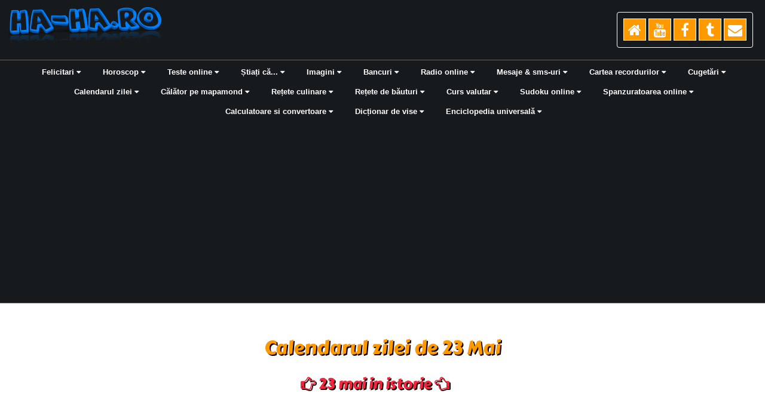

--- FILE ---
content_type: text/html; charset=UTF-8
request_url: https://calendarul-zilei.ha-ha.ro/mai.php?mai=23_mai_decese
body_size: 15934
content:
<!DOCTYPE html>
<html lang="en">
<head>
<meta charset="utf-8">
<meta http-equiv="X-UA-Compatible" content="IE=edge">
<meta name="viewport" content="width=device-width, initial-scale=1">
  <title>Calendarul zilei de 23 Mai</title>
<meta name="description" content="Calendarul zilei de 23 Mai, azi in istorie si de-a lungul timpului. Calendarul zilei, descrie cele mai importante evenimente, precum si activitatea, nasterea sau moartea unor personalitati care au avut un rol important in istoria omenirii in luna mai.">
<meta name="keywords" content="calendar, calendarul zilei, florar, patrar, azi istorie, trecut, mai, eveniment, evenimentul zilei, personalitate, istorie, activitate, nastere, moarte, evolutie,  omenire, evenimente, decese, nasteri, personalitati">
<meta name="author" content="www.ha-ha.ro">
<meta property="og:title" content="Calendarul zilei de 23 Mai">
<meta property="og:site_name" content="ha-ha.ro">
<meta property="og:url" content="https://calendarul-zilei.ha-ha.ro/">
<meta property="og:image" content="https://calendarul-zilei.ha-ha.ro/img/thumb_calendarul_zilei.png">
<link rel="shortcut icon" href="https://www.ha-ha.ro/images/favicon.ico">
    <!-- Font Awesome Styles -->
    <!-- Bootstrap Styles -->
<link href="css/bootstrap.css" rel="stylesheet">
<link href="css/menu.css" rel="stylesheet">
<link rel="stylesheet" type="text/css" href="css/animate.min.css" media="screen" />
<link href="https://www.ha-ha.ro/css/font-awesome.css" rel="stylesheet" />
    <!-- JavaScript -->
    <!--[if IE]><![endif]-->
    <!--[if lt IE 9]>
    <script src="https://www.ha-ha.ro/js/html5.js"></script>
    <![endif]-->
    <!--[if lt IE 9]> <script src="https://www.ha-ha.ro/js/html5shiv.js"></script>
    <script src="https://www.ha-ha.ro/js/respond.min.js"></script> <![endif]-->
<script src="https://www.ha-ha.ro/js/wow.min.js"></script>
<script src="https://www.ha-ha.ro/js/respond.min.js" async></script>
<script src="https://www.ha-ha.ro/js/jquery.min.js"></script>
<script type="text/javascript">
function menu_mobile()
{
location=document.forms[0].link_mobile.value
}
</script>
</head>
<body>

﻿<script async src="https://pagead2.googlesyndication.com/pagead/js/adsbygoogle.js?client=ca-pub-8157432991610328"
     crossorigin="anonymous"></script>
<script async src="//pagead2.googlesyndication.com/pagead/js/adsbygoogle.js"></script>
<script>
  (adsbygoogle = window.adsbygoogle || []).push({
    google_ad_client: "ca-pub-8157432991610328",
    enable_page_level_ads: true
  });
</script>
<div class="clickablemenu ttmenu dark-style menu-red-gradient">
<div class="navbar navbar-default" role="navigation">

<!-- Meniu mobil + logo-->
<div class="navbar-header">
<div class="ascunde_meniu">
<button type="button" role="button" aria-label="Toggle Navigation" class="lines-button x2" data-toggle="collapse" data-target=".navbar-collapse">
<span class="sr-only">Toggle navigation</span>
<span class="lines"></span>
</button>
</div>
<a class="img_logo_big" href="https://www.ha-ha.ro"><img src="https://www.ha-ha.ro/img/logo_ha-ha.png" alt="ha-ha.ro"/></a>
<a class="img_logo_small" href="https://www.ha-ha.ro"><img src="https://www.ha-ha.ro/img/logo_small_ha-ha.png" alt="ha-ha.ro"/></a>
<div class="socials">
<a href="https://www.ha-ha.ro" class="fa fa-home"></a>
<a href="https://www.youtube.com/user/haahaaro" class="fa fa-youtube"></a>
<a href="https://www.facebook.com/hahadivertisment" class="fa fa-facebook"></a>
<a href="https://www.tiktok.com/@ha_ha.ro" class="fa fa-tumblr"></a>
<a href="https://www.ha-ha.ro/contact.php" class="fa fa-envelope"></a>
</div></div>
<!-- end Meniu mobil + logo -->

<div class="navbar-collapse collapse">     
<!-- Start meniu si submeniu felicitari-->  
<ul class="nav navbar-nav">
<li class="dropdown ttmenu-full"><a href="#" data-toggle="dropdown" class="dropdown-toggle">Felicitari <span class="fa fa-caret-down fa-me"></span></a>
<ul class="dropdown-menu">
<li>
<div class="ttmenu-content">
<div class="row">
<div class="col-md-3"><div class="box">
<ul>
<li><a href="https://felicitari.ha-ha.ro">Felicitari online<span class="fa fa-star"></span></a></li>
<li><a href="https://felicitari.ha-ha.ro/felicitari_recomandate.php">Felicitari recomandate<span class="fa fa-star"></span></a></li>
<li><a href="https://felicitari.ha-ha.ro/ultimele_felicitari_adaugate.php">Ultimele felicitari adaugate<span class="fa fa-star-o"></span></a></li>
<li><a href="https://felicitari.ha-ha.ro/cele_mai_trimise_felicitari.php">Cele mai trimise felicitari<span class="fa fa-user"></span></a></li>
<li><a href="https://felicitari.ha-ha.ro/felicitari_de_zi_de_nastere.php">Felicitari zi de nastere<span class="fa fa-glass"></span></a></li>
<li><a href="https://felicitari.ha-ha.ro/felicitari_de_valentines_day.php">Felicitari Valentine&#39;s Day<span class="fa fa-heart"></span></a></li>
<li><a href="https://felicitari.ha-ha.ro/felicitari_de_dragobete.php">Felicitari Dragobete<span class="fa fa-heart"></span></a></li>
<li><a href="https://felicitari.ha-ha.ro/felicitari_de_1_martie.php">Felicitari 1 Martie<span class="fa fa-sun-o"></span></a></li>
<li><a href="https://felicitari.ha-ha.ro/felicitari_de_8_martie.php">Felicitari 8 Martie<span class="fa fa-female"></span></a></li>
<li><a href="https://felicitari.ha-ha.ro/felicitari_de_ziua_barbatului.php">Felicitari Ziua barbatului<span class="fa fa-male"></span></a></li>
<li><a href="https://felicitari.ha-ha.ro/felicitari_de_sarbatoarea_floriilor.php">Felicitari Florii<span class="fa fa-glass"></span></a></li>
<li><a href="https://felicitari.ha-ha.ro/felicitari_de_paste.php">Felicitari Paste<span class="fa fa-dashboard"></span></a></li>
<li><a href="https://felicitari.ha-ha.ro/felicitari_de_1_aprilie.php">Felicitari 1 Aprilie<span class="fa fa-smile-o"></span></a></li>
<li><a href="https://felicitari.ha-ha.ro/felicitari_de_1_mai.php">Felicitari 1 Mai<span class="fa fa-gavel"></span></a></li>
<li><a href="https://felicitari.ha-ha.ro/felicitari_de_1_iunie.php">Felicitari 1 Iunie<span class="fa fa-child"></span></a></li>
<li><a href="https://felicitari.ha-ha.ro/felicitari_de_halloween.php">Felicitari Halloween<span class="fa fa-reddit"></span></a></li>
</ul>
</div></div>                

<div class="col-md-3"><div class="box">
<ul>
<li><a href="https://felicitari.ha-ha.ro/felicitari_de_1_decembrie.php">Felicitari 1 Decembrie<span class="fa fa-flag-o"></span></a></li>
<li><a href="https://felicitari.ha-ha.ro/felicitari_de_mos_nicolae.php">Felicitari Mos Nicolae<span class="fa fa-gift"></span></a></li>
<li><a href="https://felicitari.ha-ha.ro/felicitari_de_craciun.php">Felicitari Craciun<span class="fa fa-gift"></span></a></li>
<li><a href="https://felicitari.ha-ha.ro/felicitari_de_anul_nou.php">Felicitari Anul Nou<span class="fa fa-calendar"></span></a></li>
<li><a href="https://felicitari.ha-ha.ro/felicitari_de_sfantul_alexandru.php">Felicitari Sfantul Alexandru<span class="fa fa-glass"></span></a></li>
<li><a href="https://felicitari.ha-ha.ro/felicitari_de_sfanta_ana.php">Felicitari Sfanta Ana<span class="fa fa-glass"></span></a></li>
<li><a href="https://felicitari.ha-ha.ro/felicitari_de_sfantul_andrei.php">Felicitari Sfantul Andrei<span class="fa fa-glass"></span></a></li>
<li><a href="https://felicitari.ha-ha.ro/felicitari_de_sfintii_constantin_si_elena.php">Felicitari Sf. C-tin si Elena<span class="fa fa-glass"></span></a></li>
<li><a href="https://felicitari.ha-ha.ro/felicitari_de_sfantul_dumitru.php">Felicitari Sfantul Dumitru<span class="fa fa-glass"></span></a></li>
<li><a href="https://felicitari.ha-ha.ro/felicitari_de_sfantul_gheorghe.php">Felicitari Sfantul Gheorghe<span class="fa fa-glass"></span></a></li>
<li><a href="https://felicitari.ha-ha.ro/felicitari_de_sfantul_ioan.php">Felicitari Sfantul Ioan<span class="fa fa-glass"></span></a></li>
<li><a href="https://felicitari.ha-ha.ro/felicitari_de_sfantul_ilie.php">Felicitari Sfantul Ilie<span class="fa fa-glass"></span></a></li>
<li><a href="https://felicitari.ha-ha.ro/felicitari_de_sfanta_maria.php">Felicitari Sfanta Maria<span class="fa fa-glass"></span></a></li>
<li><a href="https://felicitari.ha-ha.ro/felicitari_de_sfintii_mihail_si_gavril.php">Felicitari Sf. Mihail si Gavril<span class="fa fa-glass"></span></a></li>
<li><a href="https://felicitari.ha-ha.ro/felicitari_de_sfantul_nectarie.php">Felicitari Sfantul Nectarie<span class="fa fa-glass"></span></a></li>
<li><a href="https://felicitari.ha-ha.ro/felicitari_de_sfantul_nicolae.php">Felicitari Sfantul Nicolae<span class="fa fa-glass"></span></a></li>
</ul>
</div></div>

<div class="col-md-3"><div class="box">
<ul>
<li><a href="https://felicitari.ha-ha.ro/felicitari_de_sfantul_patrick.php">Felicitari Sfantul Patrick<span class="fa fa-glass"></span></a></li>
<li><a href="https://felicitari.ha-ha.ro/felicitari_de_sfintii_petru_si_pavel.php">Felicitari Sf. Petru si Pavel<span class="fa fa-glass"></span></a></li>
<li><a href="https://felicitari.ha-ha.ro/felicitari_de_sfanta_parascheva.php">Felicitari Sf. Parascheva<span class="fa fa-glass"></span></a></li>
<li><a href="https://felicitari.ha-ha.ro/felicitari_de_sfantul_stefan.php">Felicitari Sfantul Stefan<span class="fa fa-glass"></span></a></li>
<li><a href="https://felicitari.ha-ha.ro/felicitari_de_sfantul_vasile.php">Felicitari Sfantul Vasile<span class="fa fa-glass"></span></a></li>
<li><a href="https://felicitari.ha-ha.ro/felicitari_de_sfantul_valentin.php">Felicitari Sfantul Valentin<span class="fa fa-glass"></span></a></li>
<li><a href="https://felicitari.ha-ha.ro/felicitari_haioase.php">Felicitari haioase<span class="fa fa-smile-o"></span></a></li>
<li><a href="https://felicitari.ha-ha.ro/felicitari_de_prietenie.php">Felicitari de prietenie<span class="fa fa-users"></span></a></li>
<li><a href="https://felicitari.ha-ha.ro/felicitari_cu_multumiri.php">Felicitari de multumire<span class="fa fa-angellist"></span></a></li>
<li><a href="https://felicitari.ha-ha.ro/felicitari_de_incurajare.php">Felicitari de incurajare<span class="fa fa-frown-o"></span></a></li>
<li><a href="https://felicitari.ha-ha.ro/felicitari_cu_scoala_si_examene.php">Felicitari scoala examene<span class="fa fa-graduation-cap"></span></a></li>
<li><a href="https://felicitari.ha-ha.ro/felicitari_despre_vacanta_si_concediu.php">Felicitari vacanta-concediu<span class="fa fa-plane"></span></a></li>
<li><a href="https://felicitari.ha-ha.ro/felicitari_de_primavara.php">Felicitari de primavara<span class="fa fa-map-marker"></span></a></li>
<li><a href="https://felicitari.ha-ha.ro/felicitari_de_vara.php">Felicitari de vara<span class="fa fa-sun-o"></span></a></li>
<li><a href="https://felicitari.ha-ha.ro/felicitari_de_toamna.php">Felicitari de toamna<span class="fa fa-tint"></span></a></li>
<li><a href="https://felicitari.ha-ha.ro/felicitari_de_iarna.php">Felicitari de iarna<span class="fa fa-asterisk"></span></a></li>
</ul>
</div></div>

<div class="col-md-3"><div class="box">
<ul>
<li><a href="https://felicitari.ha-ha.ro/felicitari_cu_peisaje.php">Felicitari cu peisaje<span class="fa fa-tree"></span></a></li>
<li><a href="https://felicitari.ha-ha.ro/felicitari_invitatii_nunta.php">Invitatii nunta<span class="fa fa-heart"></span></a></li>
<li><a href="https://felicitari.ha-ha.ro/felicitari_invitatii_botez.php">Invitatii botez<span class="fa fa-child"></span></a></li>
<li><a href="https://felicitari.ha-ha.ro/felicitari_invitatii_absolvire.php">Invitatii absolvire<span class="fa fa-graduation-cap"></span></a></li>
<li><a href="https://felicitari.ha-ha.ro/felicitari_invitatii_petrecere.php">Invitatii petrecere<span class="fa fa-glass"></span></a></li>
<li><a href="https://felicitari.ha-ha.ro/felicitari_casatorie.php">Felicitari casatorie<span class="fa fa-heart"></span></a></li>
<li><a href="https://felicitari.ha-ha.ro/felicitari_vine_barza.php">Felicitari vine barza<span class="fa fa-thumbs-up"></span></a></li>
<li><a href="https://felicitari.ha-ha.ro/felicitari_de_dragoste.php">Felicitari de dragoste<span class="fa fa-heart-o"></span></a></li>
<li><a href="https://felicitari.ha-ha.ro/felicitari_cu_declaratii.php">Felicitari cu declaratii<span class="fa fa-heart-o"></span></a></li>
<li><a href="https://felicitari.ha-ha.ro/felicitari_de_dor.php">Felicitari de dor<span class="fa fa-github"></span></a></li>
<li><a href="https://felicitari.ha-ha.ro/felicitari_de_impacare.php">Felicitari de impacare<span class="fa fa-heart-o"></span></a></li>
<li><a href="https://felicitari.ha-ha.ro/felicitari_pentru_el.php">Felicitari pentru el<span class="fa fa-male"></span></a></li>
<li><a href="https://felicitari.ha-ha.ro/felicitari_pentru_ea.php">Felicitari pentru ea<span class="fa fa-female"></span></a></li>
<li><a href="https://felicitari.ha-ha.ro/felicitari_cu_buchete_si_flori.php">Felicitari cu buchete si flori<span class="fa fa-pagelines"></span></a></li>
<li><a href="https://felicitari.ha-ha.ro/felicitari_cu_animale.php">Felicitari cu animale<span class="fa fa-bug"></span></a></li>
<li><a href="https://felicitari.ha-ha.ro/felicitari_3_d.php">Felicitari online 3 D<span class="fa fa-soccer-ball-o"></span></a></li>
</ul>
</div></div></div>
</div></li></ul></li>
</ul>
<!-- Sfarsit meniu si submeniu felicitari--> 

<!-- Start meniu si submeniu horoscop-->  
<ul class="nav navbar-nav">
<li class="dropdown ttmenu-full"><a href="#" data-toggle="dropdown" class="dropdown-toggle">Horoscop <span class="fa fa-caret-down fa-me"></span></a>
<ul class="dropdown-menu">
<li>
<div class="ttmenu-content">
<div class="row">
<div class="col-md-3"><div class="box">
<ul>
<li><a href="https://horoscop.ha-ha.ro">Horoscopul zilei<span class="fa fa-moon-o"></span></a></li>
<li><a href="https://horoscop.ha-ha.ro/vesel.php">Horoscopul vesel<span class="fa fa-smile-o"></span></a></li>
<li><a href="https://horoscop.ha-ha.ro/erotic.php">Horoscopul erotic<span class="fa fa-openid"></span></a></li>
<li><a href="https://horoscop.ha-ha.ro/romanesc.php">Zodiacul vechi romanesc<span class="fa fa-child"></span></a></li>
<li><a href="https://horoscop.ha-ha.ro/chinezesc.php">Horoscopul chinezesc<span class="fa fa-vine"></span></a></li>
<li><a href="https://horoscop.ha-ha.ro/calculeaza_horoscopul_chinezesc.php">Calcul horoscop chinezesc<span class="fa fa-vine"></span></a></li>
</ul>
</div></div>                

<div class="col-md-3"><div class="box">
<ul>
<li><a href="https://horoscop.ha-ha.ro/african.php">Zodiacul african<span class="fa fa-pied-piper"></span></a></li>
<li><a href="https://horoscop.ha-ha.ro/arboricol.php">Zodiacul arboricol<span class="fa fa-tree"></span></a></li>
<li><a href="https://horoscop.ha-ha.ro/egiptean.php">Zodiacul egiptean<span class="fa fa-xing"></span></a></li>
<li><a href="https://horoscop.ha-ha.ro/floral.php">Zodiacul floral<span class="fa fa-pagelines"></span></a></li>
<li><a href="https://horoscop.ha-ha.ro/zodia_ta.php">Zodia ta<span class="fa fa-moon-o"></span></a></li>
<li><a href="https://horoscop.ha-ha.ro/ascendent.php">Zodia si ascendentul<span class="fa fa-sun-o"></span></a></li> 
</ul>
</div></div>

<div class="col-md-3"><div class="box">
<ul>
<li><a href="https://horoscop.ha-ha.ro/indian.php">Zodiacul indian<span class="fa fa-pied-piper-alt"></span></a></li> 
<li><a href="https://horoscop.ha-ha.ro/totemic.php">Zodiacul totemic<span class="fa fa-pagelines"></span></a></li> 
<li><a href="https://horoscop.ha-ha.ro/numerologie.php">Numerologie<span class="fa fa-asterisk"></span></a></li>
<li><a href="https://horoscop.ha-ha.ro/bioritm_zilnic.php">Bioritmul zilnic<span class="fa fa-compress"></span></a></li>
<li><a href="https://horoscop.ha-ha.ro/compatibilitatii.php">Compatibilitati<span class="fa fa-bar-chart-o"></span></a></li>
<li><a href="https://horoscop.ha-ha.ro/calcul_compatibilitate.php">Compatibilitate dragoste<span class="fa fa-heart-o"></span></a></li>
</ul>
</div></div>

<div class="col-md-3"><div class="box">
<ul>
<li><a href="https://horoscop.ha-ha.ro/culoarea_ochilor.php">Culoarea ochilor<span class="fa fa-eye"></span></a></li>
<li><a href="https://horoscop.ha-ha.ro/semnificatia_culorilor.php">Semnificatia culorilor<span class="fa fa-tachometer"></span></a></li>
<li><a href="https://horoscop.ha-ha.ro/zi_nastere.php">Secretul zilei de nastere<span class="fa fa-calendar"></span></a></li>
<li><a href="https://horoscop.ha-ha.ro/ce_ai_fost_in_alta_viata.php">Ce ai fost in alta viata<span class="fa fa-user-md"></span></a></li>
<li><a href="https://horoscop.ha-ha.ro/numarul_kua.php">Feng Shui numarul KUA<span class="fa fa-sort-numeric-asc"></span></a></li>
<li><a href="https://horoscop.ha-ha.ro/trecut_viitor.php">Trecut, prezent si viitor<span class="fa fa-slack"></span></a></li>
</ul>
</div></div></div></div></li></ul></li>
</ul>
<!-- Sfarsit meniu si submeniu horoscop--> 

<!-- Start meniu si submeniu teste online-->  
<ul class="nav navbar-nav">
<li class="dropdown ttmenu-full"><a href="#" data-toggle="dropdown" class="dropdown-toggle">Teste online <span class="fa fa-caret-down fa-me"></span></a>
<ul class="dropdown-menu">
<li>
<div class="ttmenu-content">
<div class="row">

<div class="col-md-3"><div class="box">
<ul>
<li><a href="https://teste.ha-ha.ro">Ultimele teste adăugate<span class="fa fa-star-o"></span></a></li>
<li><a href="https://teste.ha-ha.ro/inteligenta.php">Teste de inteligență<span class="fa fa-lightbulb-o"></span></a></li>
<li><a href="https://teste.ha-ha.ro/personalitate.php">Teste de personalitate<span class="fa fa-wechat"></span></a></li>
<li><a href="https://teste.ha-ha.ro/logica.php">Teste de logică<span class="fa fa-share-alt"></span></a></li>       
<li><a href="https://teste.ha-ha.ro/dragoste.php">Teste de dragoste<span class="fa fa-heart-o"></span></a></li>
<li><a href="https://teste.ha-ha.ro/haioase.php">Teste haioase<span class="fa fa-smile-o"></span></a></li>
<li><a href="https://teste.ha-ha.ro/imagini.php">Teste cu imagini<span class="fa fa-picture-o"></span></a></li>
<li><a href="https://teste.ha-ha.ro/cultura.php">Teste de cultură generală<span class="fa fa-book"></span></a></li>
</ul>
</div></div>                

<div class="col-md-3"><div class="box">
<ul>
<li><a href="https://teste.ha-ha.ro/arta.php">Teste din artă<span class="fa fa-book"></span></a></li>
<li><a href="https://teste.ha-ha.ro/cariera.php">Teste de carieră<span class="fa fa-gavel"></span></a></li>
<li><a href="https://teste.ha-ha.ro/diverse.php">Teste diverse<span class="fa fa-search-plus"></span></a></li>
<li><a href="https://teste.ha-ha.ro/animale.php">Teste despre animale<span class="fa fa-bug"></span></a></li>
<li><a href="https://teste.ha-ha.ro/anatomie.php">Teste din anatomie și medicina<span class="fa fa-stethoscope"></span></a></li>
<li><a href="https://teste.ha-ha.ro/astronomie.php">Teste din astronomie<span class="fa fa-moon-o"></span></a></li>
<li><a href="https://teste.ha-ha.ro/biologie.php">Teste din biologie<span class="fa fa-pagelines"></span></a></li>
<li><a href="https://teste.ha-ha.ro/chimie.php">Teste din chimie<span class="fa fa-fire"></span></a></li>
</ul>
</div></div>

<div class="col-md-3"><div class="box">
<ul>
<li><a href="https://teste.ha-ha.ro/economie.php">Teste din economie<span class="fa fa-bar-chart-o"></span></a></li>
<li><a href="https://teste.ha-ha.ro/fizica.php">Teste din fizică<span class="fa fa-magnet"></span></a></li>
<li><a href="https://teste.ha-ha.ro/geografie.php">Teste din geografie<span class="fa fa-globe"></span></a></li>
<li><a href="https://teste.ha-ha.ro/informatica.php">Teste din informatică<span class="fa fa-laptop"></span></a></li>
<li><a href="https://teste.ha-ha.ro/istorie.php">Teste din istorie<span class="fa fa-bank"></span></a></li>
<li><a href="https://teste.ha-ha.ro/romana.php">Teste din limba română<span class="fa fa-align-left"></span></a></li>
<li><a href="https://teste.ha-ha.ro/literatura.php">Teste din literatură<span class="fa fa-align-center"></span></a></li>
<li><a href="https://teste.ha-ha.ro/limbi.php">Teste din limbi străine<span class="fa fa-file-text-o"></span></a></li>
</ul>
</div></div>

<div class="col-md-3"><div class="box">
<ul>
<li><a href="https://teste.ha-ha.ro/matematica.php">Teste din matematică<span class="fa fa-sort-numeric-desc"></span></a></li>
<li><a href="https://teste.ha-ha.ro/cinematografie.php">Teste din cinematografie<span class="fa fa-film"></span></a></li>
<li><a href="https://teste.ha-ha.ro/muzica.php">Teste din muzică<span class="fa fa-music"></span></a></li>
<li><a href="https://teste.ha-ha.ro/pictura.php">Teste din pictură<span class="fa fa-picture-o"></span></a></li>
<li><a href="https://teste.ha-ha.ro/sport.php">Teste din sport<span class="fa fa-soccer-ball-o"></span></a></li>   
<li><a href="https://teste.ha-ha.ro/stiinta.php">Teste din știință<span class="fa fa-gears"></span></a></li>
<li><a href="https://teste.ha-ha.ro/religie.php">Teste din religie<span class="fa fa-heart"></span></a></li>
</ul>
</div></div></div></div></li></ul></li>
</ul>
<!-- Sfarsit meniu si submeniu teste online--> 

<!-- Start meniu si submeniu stiati ca-->  
<ul class="nav navbar-nav">
<li class="dropdown ttmenu-full"><a href="#" data-toggle="dropdown" class="dropdown-toggle">Știați că... <span class="fa fa-caret-down fa-me"></span></a>
<ul class="dropdown-menu">
<li>
<div class="ttmenu-content">
<div class="row">

<div class="col-md-3"><div class="box">
<ul>
<li><a href="https://stiati.ha-ha.ro">Ultimele curiozități<span class="fa fa-star-o"></span></a></li>
<li><a href="https://stiati.ha-ha.ro/animale.php">Animale și insecte<span class="fa fa-bug"></span></a></li>
<li><a href="https://stiati.ha-ha.ro/arta.php">Artă și cultură<span class="fa fa-book"></span></a></li>
<li><a href="https://stiati.ha-ha.ro/astronomie.php">Astronomie<span class="fa fa-moon-o"></span></a></li>
<li><a href="https://stiati.ha-ha.ro/bauturi.php">Băuturi<span class="fa fa-beer"></span></a></li>
<li><a href="https://stiati.ha-ha.ro/bijuterii.php">Bijuterii și pietre prețioase<span class="fa fa-ge"></span></a></li>
<li><a href="https://stiati.ha-ha.ro/bucatarie.php">Bucătărie<span class="fa fa-cutlery"></span></a></li>
<li><a href="https://stiati.ha-ha.ro/calculatoare.php">Calculatoare<span class="fa fa-desktop"></span></a></li>
</ul>
</div></div>                

<div class="col-md-3"><div class="box">
<ul>
<li><a href="https://stiati.ha-ha.ro/uman.php">Corpul uman<span class="fa fa-male"></span></a></li>
<li><a href="https://stiati.ha-ha.ro/diverse.php">Diverse<span class="fa fa-search-plus"></span></a></li>
<li><a href="https://stiati.ha-ha.ro/economie.php">Economie și turism<span class="fa fa-bar-chart-o"></span></a></li>
<li><a href="https://stiati.ha-ha.ro/geografie.php">Geografie<span class="fa fa-globe"></span></a></li>
<li><a href="https://stiati.ha-ha.ro/haioase.php">Haioase<span class="fa fa-smile-o"></span></a></li>
<li><a href="https://stiati.ha-ha.ro/inventii.php">Invenții și descoperiri<span class="fa fa-steam"></span></a></li>
<li><a href="https://stiati.ha-ha.ro/istorie.php">Istorie<span class="fa fa-ra"></span></a></li>
<li><a href="https://stiati.ha-ha.ro/romana.php">Limba română<span class="fa fa-align-left"></span></a></li>
</ul>
</div></div>

<div class="col-md-3"><div class="box">
<ul>
<li><a href="https://stiati.ha-ha.ro/matematica.php">Matematică<span class="fa fa-sort-numeric-desc"></span></a></li>
<li><a href="https://stiati.ha-ha.ro/masini.php">Mașini și motociclete<span class="fa fa-automobile"></span></a></li>
<li><a href="https://stiati.ha-ha.ro/paranormal.php">Paranormal<span class="fa fa-ra"></span></a></li>
<li><a href="https://stiati.ha-ha.ro/plante.php">Plante și copaci<span class="fa fa-tree"></span></a></li>
<li><a href="https://stiati.ha-ha.ro/religie.php">Religie<span class="fa fa-child"></span></a></li>
<li><a href="https://stiati.ha-ha.ro/sanatate.php">Sănătate<span class="fa fa-stethoscope"></span></a></li>
<li><a href="https://stiati.ha-ha.ro/sarbatori.php">Sarbători și obiceiuri<span class="fa fa-bullhorn"></span></a></li>
<li><a href="https://stiati.ha-ha.ro/sfaturi.php">Sfaturi utile<span class="fa fa-wrench"></span></a></li>
</ul>
</div></div>

<div class="col-md-3"><div class="box">
<ul>
<li><a href="https://stiati.ha-ha.ro/social.php">Social<span class="fa fa-users"></span></a></li>
<li><a href="https://stiati.ha-ha.ro/sport.php">Sport<span class="fa fa-soccer-ball-o"></span></a></li>
<li><a href="https://stiati.ha-ha.ro/stiinta.php">Știință<span class="fa fa-cogs"></span></a></li>
<li><a href="https://stiati.ha-ha.ro/limbile_lumii.php">Limbile lumii<span class="fa fa-female"></span></a></li>  
<li><a href="https://stiati.ha-ha.ro/vedete.php">Vedete și celebrități<span class="fa fa-reddit"></span></a></li>
</ul>
</div></div></div></div></li></ul></li>
</ul>
<!-- Sfarsit meniu si submeniu stiati ca?--> 

<!-- Start meniu si submeniu imagini-->  
<ul class="nav navbar-nav">
<li class="dropdown ttmenu-full"><a href="#" data-toggle="dropdown" class="dropdown-toggle">Imagini <span class="fa fa-caret-down fa-me"></span></a>
<ul class="dropdown-menu">
<li>
<div class="ttmenu-content">
<div class="row">

<div class="col-md-3"><div class="box">
<ul>
<li><a href="https://imagini.ha-ha.ro">Ultimele imagini adăugate<span class="fa fa-star-o"></span></a></li>
<li><a href="https://imagini.ha-ha.ro/amenajari.php">Amenajării interioare<span class="fa fa-yelp"></span></a></li>
<li><a href="https://imagini.ha-ha.ro/animale.php">Animale<span class="fa fa-bug"></span></a></li>
<li><a href="https://imagini.ha-ha.ro/animatie.php">Animații<span class="fa fa-language"></span></a></li>
<li><a href="https://imagini.ha-ha.ro/anunturi.php">Anunțuri și inscripții<span class="fa fa-file-text"></span></a></li>
<li><a href="https://imagini.ha-ha.ro/auto.php">Auto & Moto<span class="fa fa-bus"></span></a></li>
<li><a href="https://imagini.ha-ha.ro/bauturi.php">Băutură și mâncare<span class="fa fa-coffee"></span></a></li>
</ul>
</div></div>                

<div class="col-md-3"><div class="box">
<ul>
<li><a href="https://imagini.ha-ha.ro/biserici.php">Biserici și mănăstiri<span class="fa fa-institution"></span></a></li>
<li><a href="https://imagini.ha-ha.ro/case.php">Case și vile<span class="fa fa-home"></span></a></li>
<li><a href="https://imagini.ha-ha.ro/castele.php">Castele<span class="fa fa-compass"></span></a></li>
<li><a href="https://imagini.ha-ha.ro/copii.php">Copii<span class="fa fa-users"></span></a></li>
<li><a href="https://imagini.ha-ha.ro/diverse.php">Diverse<span class="fa fa-search-plus"></span></a></li>
<li><a href="https://imagini.ha-ha.ro/flori.php">Flori<span class="fa fa-pagelines"></span></a></li>
<li><a href="https://imagini.ha-ha.ro/fructe.php">Fructe<span class="fa fa-apple"></span></a></li>
</ul>
</div></div>

<div class="col-md-3"><div class="box">
<ul>
<li><a href="https://imagini.ha-ha.ro/haioase.php">Haioase<span class="fa fa-smile-o"></span></a></li>
<li><a href="https://imagini.ha-ha.ro/iluzii.php">Iluzii optice<span class="fa fa-magic"></span></a></li>
<li><a href="https://imagini.ha-ha.ro/lumea.php">Lumea subacvatică<span class="fa fa-anchor"></span></a></li>
<li><a href="https://imagini.ha-ha.ro/natura.php">Natura<span class="fa fa-tree"></span></a></li>
<li><a href="https://imagini.ha-ha.ro/paranormal.php">Paranormal<span class="fa fa-ra"></span></a></li>
<li><a href="https://imagini.ha-ha.ro/pictura.php">Pictură<span class="fa fa-picture-o"></span></a></li>
<li><a href="https://imagini.ha-ha.ro/romania.php">România pitorească<span class="fa fa-flag"></span></a></li>
</ul>
</div></div>

<div class="col-md-3"><div class="box">
<ul>
<li><a href="https://imagini.ha-ha.ro/sarbatori.php">Sărbători<span class="fa fa-calendar"></span></a></li>
<li><a href="https://imagini.ha-ha.ro/sport.php">Sport<span class="fa fa-soccer-ball-o"></span></a></li>
<li><a href="https://imagini.ha-ha.ro/trenuri.php">Trenuri<span class="fa fa-ticket"></span></a></li>
<li><a href="https://imagini.ha-ha.ro/univers.php">Univers<span class="fa fa-sun-o"></span></a></li>
<li><a href="https://imagini.ha-ha.ro/vechi.php">Vechi<span class="fa fa-pied-piper"></span></a></li>
<li><a href="https://imagini.ha-ha.ro/wallpapers.php">Wallpapers<span class="fa fa-image"></span></a></li>
</ul>
</div></div></div></div></li></ul></li>
</ul>
<!-- Sfarsit meniu si submeniu imagini--> 

<!-- Start meniu si submeniu bancuri-->  
<ul class="nav navbar-nav">
<li class="dropdown ttmenu-full"><a href="#" data-toggle="dropdown" class="dropdown-toggle">Bancuri <span class="fa fa-caret-down fa-me"></span></a>
<ul class="dropdown-menu">
<li>
<div class="ttmenu-content">
<div class="row">

<div class="col-md-3"><div class="box">
<ul>
<li><a href="https://bancuri.ha-ha.ro">Ultimele bancuri adaugate<span class="fa fa-star-o"></span></a></li>
<li><a href="https://bancuri.ha-ha.ro/alinuta.php">Bancuri cu Alinuța<span class="fa fa-female"></span></a></li>
<li><a href="https://bancuri.ha-ha.ro/animale.php">Bancuri cu animale<span class="fa fa-bug"></span></a></li>
<li><a href="https://bancuri.ha-ha.ro/ardeleni.php">Bancuri cu ardeleni<span class="fa fa-male"></span></a></li>
<li><a href="https://bancuri.ha-ha.ro/badea.php">Bancuri cu badea Gheo<span class="fa fa-user-md"></span></a></li>
<li><a href="https://bancuri.ha-ha.ro/barbati.php">Bancuri cu bărbați și femei<span class="fa fa-reddit"></span></a></li>
<li><a href="https://bancuri.ha-ha.ro/betivi.php">Bancuri cu bețivi<span class="fa fa-pied-piper"></span></a></li>
<li><a href="https://bancuri.ha-ha.ro/blonde.php">Bancuri cu blonde<span class="fa fa-female"></span></a></li>
<li><a href="https://bancuri.ha-ha.ro/bula.php">Bancuri cu Bulă<span class="fa fa-reddit"></span></a></li>
<li><a href="https://bancuri.ha-ha.ro/calculatoare.php">Bancuri cu calculatoare<span class="fa fa-desktop"></span></a></li>
<li><a href="https://bancuri.ha-ha.ro/canibali.php">Bancuri cu canibali<span class="fa fa-male"></span></a></li>
</ul>
</div></div>                

<div class="col-md-3"><div class="box">
<ul>
<li><a href="https://bancuri.ha-ha.ro/celebritati.php">Bancuri cu celebrități<span class="fa fa-user-md"></span></a></li>
<li><a href="https://bancuri.ha-ha.ro/copii.php">Bancuri cu copii<span class="fa fa-users"></span></a></li>
<li><a href="https://bancuri.ha-ha.ro/culmi.php">Bancuri cu culmi<span class="fa fa-crosshairs"></span></a></li>
<li><a href="https://bancuri.ha-ha.ro/deocheate.php">Bancuri deocheate<span class="fa fa-eye-slash"></span></a></li>
<li><a href="https://bancuri.ha-ha.ro/diferente.php">Bancuri cu diferențe<span class="fa fa-expand"></span></a></li>
<li><a href="https://bancuri.ha-ha.ro/diverse.php">Bancuri diverse<span class="fa fa-search-plus"></span></a></li>
<li><a href="https://bancuri.ha-ha.ro/doctori.php">Bancuri cu doctori<span class="fa fa-stethoscope"></span></a></li>
<li><a href="https://bancuri.ha-ha.ro/evrei.php">Bancuri cu evrei<span class="fa fa-star"></span></a></li>
<li><a href="https://bancuri.ha-ha.ro/intrebari.php">Întrebări și răspunsuri<span class="fa-lg">?</span></a></li>
<li><a href="https://bancuri.ha-ha.ro/ion_maria.php">Bancuri cu Ion și Măria<span class="fa fa-male"></span></a></li>
<li><a href="https://bancuri.ha-ha.ro/istorice.php">Bancuri istorice<span class="fa fa-bank"></span></a></li>
</ul>
</div></div>

<div class="col-md-3"><div class="box">
<ul>
<li><a href="https://bancuri.ha-ha.ro/moldoveni.php">Bancuri cu moldoveni<span class="fa fa-male"></span></a></li>
<li><a href="https://bancuri.ha-ha.ro/nationalitati.php">Bancuri cu naționalități<span class="fa fa-flag-checkered"></span></a></li>
<li><a href="https://bancuri.ha-ha.ro/nebuni.php">Bancuri cu nebuni<span class="fa fa-ra"></span></a></li>
<li><a href="https://bancuri.ha-ha.ro/olteni.php">Bancuri cu olteni<span class="fa fa-male"></span></a></li>
<li><a href="https://bancuri.ha-ha.ro/perle.php">Perle<span class="fa fa-slack"></span></a></li>
<li><a href="https://bancuri.ha-ha.ro/pescari.php">Bancuri cu pescari<span class="fa fa-pied-piper"></span></a></li>
<li><a href="https://bancuri.ha-ha.ro/politice.php">Bancuri politice<span class="fa fa-pied-piper-alt"></span></a></li>
<li><a href="https://bancuri.ha-ha.ro/politisti.php">Bancuri cu polițiști<span class="fa fa-taxi"></span></a></li>
<li><a href="https://bancuri.ha-ha.ro/religie.php">Bancuri din religie<span class="fa fa-child"></span></a></li>
<li><a href="https://bancuri.ha-ha.ro/radio.php">Bancuri cu radio Erevan<span class="fa fa-yahoo"></span></a></li>
<li><a href="https://bancuri.ha-ha.ro/sadice.php">Bancuri sadice<span class="fa fa-wheelchair"></span></a></li>
</ul>
</div></div>

<div class="col-md-3"><div class="box">
<ul>
<li><a href="https://bancuri.ha-ha.ro/scotieni.php">Bancuri cu scoțieni<span class="fa fa-reddit-square"></span></a></li>
<li><a href="https://bancuri.ha-ha.ro/seci.php">Bancuri seci<span class="fa fa-umbrella"></span></a></li>
<li><a href="https://bancuri.ha-ha.ro/soldati.php">Bancuri cu soldați<span class="fa fa-users"></span></a></li>
<li><a href="https://bancuri.ha-ha.ro/somalezi.php">Bancuri cu somalezi<span class="fa fa-user-md"></span></a></li>
<li><a href="https://bancuri.ha-ha.ro/studenti.php">Bancuri cu studenți/scoala<span class="fa fa-mortar-board"></span></a></li>
<li><a href="https://bancuri.ha-ha.ro/tarani.php">Bancuri cu țărani<span class="fa fa-user"></span></a></li>
<li><a href="https://bancuri.ha-ha.ro/tigani.php">Bancuri cu țigani<span class="fa fa-users"></span></a></li>
<li><a href="https://bancuri.ha-ha.ro/unguri.php">Bancuri cu unguri<span class="fa fa-github"></span></a></li>
</ul>
</div></div></div></div></li></ul></li>
</ul>
<!-- Sfarsit meniu si submeniu bancuri--> 

<!-- Start meniu si submeniu radio online-->  
<ul class="nav navbar-nav">
<li class="dropdown ttmenu-full"><a href="#" data-toggle="dropdown" class="dropdown-toggle">Radio online <span class="fa fa-caret-down fa-me"></span></a>
<ul class="dropdown-menu">
<li>
<div class="ttmenu-content">
<div class="row">

<div class="col-md-3"><div class="box">
<ul>
<li><a href="https://radio.ha-ha.ro">Radio online<span class="fa fa-music"></span></a></li>
<li><a href="https://radio.ha-ha.ro/fm_national.php">Fm national<span class="fa fa-music"></span></a></li>
<li><a href="https://radio.ha-ha.ro/romanesti_online.php">Romanesti pe net<span class="fa fa-music"></span></a></li>
<li><a href="https://radio.ha-ha.ro/fm_regional.php">Fm regional<span class="fa fa-music"></span></a></li>
<li><a href="https://radio.ha-ha.ro/fm_international.php">Fm international<span class="fa fa-music"></span></a></li>
<li><a href="https://radio.ha-ha.ro/ambiental.php">Radio ambiental<span class="fa fa-music"></span></a></li>
</ul>
</div></div>                

<div class="col-md-3"><div class="box">
<ul>
<li><a href="https://radio.ha-ha.ro/blues.php">Radio blues<span class="fa fa-music"></span></a></li>
<li><a href="https://radio.ha-ha.ro/clasic.php">Radio clasic<span class="fa fa-music"></span></a></li>
<li><a href="https://radio.ha-ha.ro/crestin.php">Radio crestin<span class="fa fa-music"></span></a></li>
<li><a href="https://radio.ha-ha.ro/dance.php">Radio dance<span class="fa fa-music"></span></a></li>
<li><a href="https://radio.ha-ha.ro/etno.php">Etno populara<span class="fa fa-music"></span></a></li>
<li><a href="https://radio.ha-ha.ro/folk_country.php">Radio folk country<span class="fa fa-music"></span></a></li>
</ul>
</div></div>

<div class="col-md-3"><div class="box">
<ul>
<li><a href="https://radio.ha-ha.ro/hip_hop.php">Radio hip-hop rap<span class="fa fa-music"></span></a></li>
<li><a href="https://radio.ha-ha.ro/house.php">Radio house<span class="fa fa-music"></span></a></li>
<li><a href="https://radio.ha-ha.ro/jazz.php">Radio jazz<span class="fa fa-music"></span></a></li>
<li><a href="https://radio.ha-ha.ro/latino.php">Radio latino salsa<span class="fa fa-music"></span></a></li>
<li><a href="https://radio.ha-ha.ro/manele.php">Radio manele<span class="fa fa-music"></span></a></li>
<li><a href="https://radio.ha-ha.ro/oriental.php">Oriental indiana<span class="fa fa-music"></span></a></li>
</ul>
</div></div>

<div class="col-md-3"><div class="box">
<ul>
<li><a href="https://radio.ha-ha.ro/pop.php">Radio pop<span class="fa fa-music"></span></a></li>
<li><a href="https://radio.ha-ha.ro/reggae.php">Radio reggae<span class="fa fa-music"></span></a></li>
<li><a href="https://radio.ha-ha.ro/retro.php">Radio retro<span class="fa fa-music"></span></a></li>
<li><a href="https://radio.ha-ha.ro/rock.php">Radio rock<span class="fa fa-music"></span></a></li>
<li><a href="https://radio.ha-ha.ro/romantic.php">Radio romantic<span class="fa fa-music"></span></a></li>
<li><a href="https://radio.ha-ha.ro/stiri.php">Radio stiri sport<span class="fa fa-music"></span></a></li>
</ul>
</div></div></div></div></li></ul></li>
</ul>
<!-- Sfarsit meniu si submeniu radio online--> 

<!-- Start meniu si submeniu mesaje &amp; sms-uri-->  
<ul class="nav navbar-nav">
<li class="dropdown ttmenu-full"><a href="#" data-toggle="dropdown" class="dropdown-toggle">Mesaje &amp; sms-uri <span class="fa fa-caret-down fa-me"></span></a>
<ul class="dropdown-menu">
<li>
<div class="ttmenu-content">
<div class="row">

<div class="col-md-3"><div class="box">
<ul>
<li><a href="https://sms.ha-ha.ro">Ultimele mesaje<span class="fa fa-star-o"></span></a></li>
<li><a href="https://sms.ha-ha.ro/anul.php">Mesaje de Anul Nou<span class="fa fa-calendar"></span></a></li>
<li><a href="https://sms.ha-ha.ro/botez.php">Mesaje botez &#38; naștere<span class="fa fa-thumbs-up"></span></a></li>
<li><a href="https://sms.ha-ha.ro/casatorie.php">Mesaje de căsătorie<span class="fa fa-heart"></span></a></li>
<li><a href="https://sms.ha-ha.ro/craciun.php">Mesaje de Crăciun<span class="fa fa-gift"></span></a></li>
<li><a href="https://sms.ha-ha.ro/agatat.php">Mesaje de agățat<span class="fa fa-comment-o"></span></a></li>
<li><a href="https://sms.ha-ha.ro/deocheate.php">Mesaje deocheate<span class="fa fa-umbrella"></span></a></li>
<li><a href="https://sms.ha-ha.ro/despartire.php">Mesaje de despărțire<span class="fa fa-flash"></span></a></li>
<li><a href="https://sms.ha-ha.ro/diverse.php">Mesaje diverse<span class="fa fa-search-plus"></span></a></li>
<li><a href="https://sms.ha-ha.ro/dor.php">Mesaje de dor<span class="fa fa-github"></span></a></li>
<li><a href="https://sms.ha-ha.ro/dragobete.php">Mesaje de Dragobete<span class="fa fa-heart-o"></span></a></li>
<li><a href="https://sms.ha-ha.ro/dragoste.php">Mesaje de dragoste<span class="fa fa-heart"></span></a></li>
<li><a href="https://sms.ha-ha.ro/felicitari.php">Mesaje de felicitare<span class="fa fa-bullhorn"></span></a></li>
</ul>
</div></div>                

<div class="col-md-3"><div class="box">
<ul>
<li><a href="https://sms.ha-ha.ro/florii.php">Mesaje de Florii<span class="fa fa-glass"></span></a></li>
<li><a href="https://sms.ha-ha.ro/haioase.php">Mesaje haioase<span class="fa fa-smile-o"></span></a></li>
<li><a href="https://sms.ha-ha.ro/halloween.php">Mesaje de Halloween<span class="fa fa-reddit"></span></a></li>
<li><a href="https://sms.ha-ha.ro/iertare.php">Mesaje de iertare<span class="fa fa-pencil-square-o"></span></a></li>
<li><a href="https://sms.ha-ha.ro/incurajare.php">Mesaje de încurajare<span class="fa fa-frown-o"></span></a></li>
<li><a href="https://sms.ha-ha.ro/martisor.php">Mesaje de 1 Martie<span class="fa fa-sun-o"></span></a></li>
<li><a href="https://sms.ha-ha.ro/8martie.php">Mesaje de 8 Martie<span class="fa fa-female"></span></a></li>
<li><a href="https://sms.ha-ha.ro/1mai.php">Mesaje de 1 Mai<span class="fa fa-gavel"></span></a></li>
<li><a href="https://sms.ha-ha.ro/mos_nicolae.php">Mesaje de Moș Nicolae<span class="fa fa-gift"></span></a></li>
<li><a href="https://sms.ha-ha.ro/1decembrie.php">Mesaje de 1 Decembrie<span class="fa fa-flag"></span></a></li>
<li><a href="https://sms.ha-ha.ro/onomastica.php">Mesaje de onomastică<span class="fa fa-glass"></span></a></li>
<li><a href="https://sms.ha-ha.ro/paste.php">Mesaje de Paște<span class="fa fa-dashboard"></span></a></li>
<li><a href="https://sms.ha-ha.ro/multumire.php">Mesaje de mulțumire<span class="fa fa-angellist"></span></a></li>
</ul>
</div></div>

<div class="col-md-3"><div class="box">
<ul>
<li><a href="https://sms.ha-ha.ro/prietenie.php">Mesaje de prietenie<span class="fa fa-users"></span></a></li>
<li><a href="https://sms.ha-ha.ro/rautacioase.php">Mesaje răutăcioase<span class="fa fa-pied-piper-alt"></span></a></li>
<li><a href="https://sms.ha-ha.ro/vacanta.php">Mesaje de vacanță<span class="fa fa-plane"></span></a></li>
<li><a href="https://sms.ha-ha.ro/dimineata.php">Mesaje de bună dimineața<span class="fa fa-sun-o"></span></a></li>
<li><a href="https://sms.ha-ha.ro/noapte.php">Mesaje de noapte bună<span class="fa fa-moon-o"></span></a></li>
<li><a href="https://sms.ha-ha.ro/valentinesday.php">Mesaje de Valentine&#39;s day<span class="fa fa-heart"></span></a></li>
<li><a href="https://sms.ha-ha.ro/zinastere.php">Mesaje zi de naștere<span class="fa fa-glass"></span></a></li>
<li><a href="https://sms.ha-ha.ro/sfalexandru.php">Mesaje de Sf. Alexandru<span class="fa fa-glass"></span></a></li>
<li><a href="https://sms.ha-ha.ro/sfana.php">Mesaje de Sf. Ana<span class="fa fa-glass"></span></a></li>
<li><a href="https://sms.ha-ha.ro/sfandrei.php">Mesaje de Sf. Andrei<span class="fa fa-glass"></span></a></li>
<li><a href="https://sms.ha-ha.ro/sfconstantin.php">Mesaje de Sf. C-tin și Elena<span class="fa fa-glass"></span></a></li>
<li><a href="https://sms.ha-ha.ro/sfdumitru.php">Mesaje de Sf. Dumitru<span class="fa fa-glass"></span></a></li>
<li><a href="https://sms.ha-ha.ro/sfgheorghe.php">Mesaje de Sf. Gheorghe<span class="fa fa-glass"></span></a></li>
</ul>
</div></div>

<div class="col-md-3"><div class="box">
<ul>
<li><a href="https://sms.ha-ha.ro/sfioan.php">Mesaje de Sf. Ioan<span class="fa fa-glass"></span></a></li>
<li><a href="https://sms.ha-ha.ro/sfilie.php">Mesaje de Sf. Ilie<span class="fa fa-glass"></span></a></li>
<li><a href="https://sms.ha-ha.ro/sfmaria.php">Mesaje de Sf. Maria<span class="fa fa-glass"></span></a></li>
<li><a href="https://sms.ha-ha.ro/sfmihail.php">Mesaje de Mihail și Gavril<span class="fa fa-glass"></span></a></li>
<li><a href="https://sms.ha-ha.ro/sfnicolae.php">Mesaje de Sf. Nicolae<span class="fa fa-glass"></span></a></li>
<li><a href="https://sms.ha-ha.ro/sfparascheva.php">Mesaje de Sf. Parascheva<span class="fa fa-glass"></span></a></li>
<li><a href="https://sms.ha-ha.ro/sfpatrick.php">Mesaje de Sf. Patrick<span class="fa fa-glass"></span></a></li>
<li><a href="https://sms.ha-ha.ro/sfpetru.php">Mesaje de Sf. Petru și Pavel<span class="fa fa-glass"></span></a></li>
<li><a href="https://sms.ha-ha.ro/sfstefan.php">Mesaje de Sf. Ștefan<span class="fa fa-glass"></span></a></li>
<li><a href="https://sms.ha-ha.ro/sfvasile.php">Mesaje de Sf. Vasile<span class="fa fa-glass"></span></a></li>
<li><a href="https://sms.ha-ha.ro/sfvalentin.php">Mesaje de Sf. Valentin<span class="fa fa-glass"></span></a></li>
</ul>
</div></div></div></div></li></ul></li>
</ul>
<!-- Sfarsit meniu si submeniu mesaje &amp; sms-uri--> 

<!-- Start meniu si submeniu Cartea recordurilor-->  
<ul class="nav navbar-nav">
<li class="dropdown ttmenu-full"><a href="#" data-toggle="dropdown" class="dropdown-toggle">Cartea recordurilor <span class="fa fa-caret-down fa-me"></span></a>
<ul class="dropdown-menu">
<li>
<div class="ttmenu-content">
<div class="row">

<div class="col-md-3"><div class="box">
<ul>
<li><a href="https://recorduri.ha-ha.ro/">Ultimele recorduri<span class="fa fa-star-o"></span></a></li>
<li><a href="https://recorduri.ha-ha.ro/animale.php">Animale<span class="fa fa-bug"></span></a></li>
<li><a href="https://recorduri.ha-ha.ro/arhitectura.php">Arhitectură/amenajări<span class="fa fa-bank"></span></a></li>
<li><a href="https://recorduri.ha-ha.ro/arta.php">Artă și media<span class="fa fa-film"></span></a></li>
<li><a href="https://recorduri.ha-ha.ro/bani.php">Bani și celebritate<span class="fa fa-eur"></span></a></li>
</ul>
</div></div>                

<div class="col-md-3"><div class="box">
<ul>
<li><a href="https://recorduri.ha-ha.ro/bucatarie.php">Bucătărie și băuturi<span class="fa fa-beer"></span></a></li>
<li><a href="https://recorduri.ha-ha.ro/colectii.php">Colecții și expoziții<span class="fa fa-picture-o"></span></a></li>
<li><a href="https://recorduri.ha-ha.ro/copii.php">Copii<span class="fa fa-users"></span></a></li>
<li><a href="https://recorduri.ha-ha.ro/corpul.php">Corpul omenesc<span class="fa fa-male"></span></a></li>
<li><a href="https://recorduri.ha-ha.ro/instalatii.php">Instalații și utilaje<span class="fa fa-wrench"></span></a></li>
</ul>
</div></div>

<div class="col-md-3"><div class="box">
<ul>
<li><a href="https://recorduri.ha-ha.ro/lumea.php">Lumea înconjurătoare<span class="fa fa-tree"></span></a></li>
<li><a href="https://recorduri.ha-ha.ro/mijloace.php">Mijloace de transport<span class="fa fa-automobile"></span></a></li>
<li><a href="https://recorduri.ha-ha.ro/romanesti.php">Recorduri românești<span class="fa fa-flag"></span></a></li>
<li><a href="https://recorduri.ha-ha.ro/societatea.php">Societatea modernă<span class="fa fa-headphones"></span></a></li>
<li><a href="https://recorduri.ha-ha.ro/sport.php">Sport și sportivi<span class="fa fa-soccer-ball-o"></span></a></li>
</ul>
</div></div>

<div class="col-md-3"><div class="box">
<ul>
<li><a href="https://recorduri.ha-ha.ro/stiinta.php">Știință și tehnologie<span class="fa fa-gears"></span></a></li>
<li><a href="https://recorduri.ha-ha.ro/uluitoare.php">Uluitoare<span class="fa fa-key"></span></a></li>
<li><a href="https://recorduri.ha-ha.ro/diverse.php">Diverse<span class="fa fa-search-plus"></span></a></li>
</ul>
</div></div></div></div></li></ul></li>
</ul>
<!-- Sfarsit meniu si submeniu Cartea recordurilor--> 

<!-- Start meniu si submeniu Cugetari-->  
<ul class="nav navbar-nav">
<li class="dropdown ttmenu-full"><a href="#" data-toggle="dropdown" class="dropdown-toggle">Cugetări <span class="fa fa-caret-down fa-me"></span></a>
<ul class="dropdown-menu">
<li>
<div class="ttmenu-content">
<div class="row">

<div class="col-md-3"><div class="box">
<ul>
<li><a href="https://cugetari.ha-ha.ro">Ultimele cugetări<span class="fa fa-star-o"></span></a></li>
<li><a href="https://cugetari.ha-ha.ro/adevar.php">Adevăr și minciună<span class="fa fa-eye-slash"></span></a></li>
<li><a href="https://cugetari.ha-ha.ro/animale.php">Animale<span class="fa fa-yelp"></span></a></li>
<li><a href="https://cugetari.ha-ha.ro/anotimpuri.php">Anotimpuri<span class="fa fa-asterisk"></span></a></li>
<li><a href="https://cugetari.ha-ha.ro/arta.php">Artă<span class="fa fa-female"></span></a></li>
<li><a href="https://cugetari.ha-ha.ro/bani.php">Bani și bogșție<span class="fa fa-euro"></span></a></li>
<li><a href="https://cugetari.ha-ha.ro/barbati.php">Bărbați și femei<span class="fa fa-female"></span></a></li>
<li><a href="https://cugetari.ha-ha.ro/batranete.php">Bătrânețe și tinerețe<span class="fa fa-pied-piper"></span></a></li>
<li><a href="https://cugetari.ha-ha.ro/bine.php">Bine și rău<span class="fa fa-wechat"></span></a></li>
<li><a href="https://cugetari.ha-ha.ro/caracter.php">Caracter<span class="fa fa-child"></span></a></li>
<li><a href="https://cugetari.ha-ha.ro/casnicie.php">Casnicie<span class="fa fa-circle-thin"></span></a></li>
<li><a href="https://cugetari.ha-ha.ro/celebre.php">Celebre<span class="fa fa-star-o"></span></a></li>
<li><a href="https://cugetari.ha-ha.ro/copii.php">Copii și copilărie<span class="fa fa-users"></span></a></li>
<li><a href="https://cugetari.ha-ha.ro/critica.php">Critica și laudă<span class="fa fa-cut"></span></a></li>
<li><a href="https://cugetari.ha-ha.ro/cultura.php">Cultură<span class="fa fa-book"></span></a></li>
<li><a href="https://cugetari.ha-ha.ro/curaj.php">Curaj și frică<span class="fa fa-fire"></span></a></li>
</ul>
</div></div>                

<div class="col-md-3"><div class="box">
<ul>
<li><a href="https://cugetari.ha-ha.ro/diverse.php">Diverse<span class="fa fa-search-plus"></span></a></li>
<li><a href="https://cugetari.ha-ha.ro/dor.php">Dor<span class="fa fa-github"></span></a></li>
<li><a href="https://cugetari.ha-ha.ro/dorinte.php">Dorințe<span class="fa fa-angellist"></span></a></li>
<li><a href="https://cugetari.ha-ha.ro/dragoste.php">Dragoste și gelozie<span class="fa fa-heart"></span></a></li>
<li><a href="https://cugetari.ha-ha.ro/dreptate.php">Dreptate<span class="fa fa-bullhorn"></span></a></li>
<li><a href="https://cugetari.ha-ha.ro/economie.php">Economie<span class="fa fa-bar-chart"></span></a></li>
<li><a href="https://cugetari.ha-ha.ro/fericire.php">Fericire<span class="fa fa-eye"></span></a></li>
<li><a href="https://cugetari.ha-ha.ro/filosofie.php">Filosofie<span class="fa fa-pencil"></span></a></li>
<li><a href="https://cugetari.ha-ha.ro/flori.php">Flori<span class="fa fa-pagelines"></span></a></li>
<li><a href="https://cugetari.ha-ha.ro/frumos.php">Frumos și urât<span class="fa fa-star-half-empty"></span></a></li>
<li><a href="https://cugetari.ha-ha.ro/haioase.php">Haioase<span class="fa fa-smile-o"></span></a></li>
<li><a href="https://cugetari.ha-ha.ro/harnicie.php">Hărnicie și lene<span class="fa fa-gavel"></span></a></li>
<li><a href="https://cugetari.ha-ha.ro/iertare.php">Iertare<span class="fa fa-undo"></span></a></li>
<li><a href="https://cugetari.ha-ha.ro/iluzii.php">Iluzii<span class="fa fa-magic"></span></a></li>
<li><a href="https://cugetari.ha-ha.ro/indiferenta.php">Indiferență<span class="fa fa-circle-o"></span></a></li>
<li><a href="https://cugetari.ha-ha.ro/inteligenta.php">Inteligență și prostie<span class="fa fa-lightbulb-o"></span></a></li>
</ul>
</div></div>

<div class="col-md-3"><div class="box">
<ul>
<li><a href="https://cugetari.ha-ha.ro/istorie.php">Istorie<span class="fa fa-bank"></span></a></li>
<li><a href="https://cugetari.ha-ha.ro/incredere.php">Încredere<span class="fa fa-fighter-jet"></span></a></li>
<li><a href="https://cugetari.ha-ha.ro/intelepciune.php">Înțelepciune<span class="fa fa-graduation-cap"></span></a></li>
<li><a href="https://cugetari.ha-ha.ro/lacomie.php">Lăcomie<span class="fa fa-shield"></span></a></li>
<li><a href="https://cugetari.ha-ha.ro/legile.php">Legile lui Murphy<span class="fa fa-puzzle-piece"></span></a></li>
<li><a href="https://cugetari.ha-ha.ro/libertate.php">Libertate<span class="fa fa-tasks"></span></a></li>
<li><a href="https://cugetari.ha-ha.ro/moarte.php">Moarte<span class="fa fa-angellist"></span></a></li>
<li><a href="https://cugetari.ha-ha.ro/motivare.php">Motivare<span class="fa fa-rocket"></span></a></li>
<li><a href="https://cugetari.ha-ha.ro/nationalitati.php">Naționalități<span class="fa fa-globe"></span></a></li>
<li><a href="https://cugetari.ha-ha.ro/natura.php">Natură<span class="fa fa-moon-o"></span></a></li>
<li><a href="https://cugetari.ha-ha.ro/nebunie.php">Nebunie<span class="fa fa-tasks"></span></a></li>
<li><a href="https://cugetari.ha-ha.ro/noroc.php">Noroc și ghinion<span class="fa fa-compass"></span></a></li>
<li><a href="https://cugetari.ha-ha.ro/oportunitate.php">Oportunitate<span class="fa fa-xing"></span></a></li>
<li><a href="https://cugetari.ha-ha.ro/pacat.php">Păcat<span class="fa fa-apple"></span></a></li>
<li><a href="https://cugetari.ha-ha.ro/parinti.php">Parinți și familie<span class="fa fa-male"></span></a></li>
<li><a href="https://cugetari.ha-ha.ro/pasiune.php">Pasiune<span class="fa fa-gittip"></span></a></li>
</ul>
</div></div>

<div class="col-md-3"><div class="box">
<ul>
<li><a href="https://cugetari.ha-ha.ro/patriotism.php">Patriotism<span class="fa fa-flag-o"></span></a></li>
<li><a href="https://cugetari.ha-ha.ro/politica.php">Politică<span class="fa fa-github-alt"></span></a></li>
<li><a href="https://cugetari.ha-ha.ro/prietenie.php">Prietenie si dusmanie<span class="fa fa-users"></span></a></li>
<li><a href="https://cugetari.ha-ha.ro/religie.php">Religie<span class="fa fa-child"></span></a></li>
<li><a href="https://cugetari.ha-ha.ro/sanatate.php">Sănătate<span class="fa fa-plus-square"></span></a></li>
<li><a href="https://cugetari.ha-ha.ro/saracie.php">Sărăcie<span class="fa fa-thumbs-o-down"></span></a></li>
<li><a href="https://cugetari.ha-ha.ro/sarbatori.php">Sărbători<span class="fa fa-glass"></span></a></li>
<li><a href="https://cugetari.ha-ha.ro/speranta.php">Speranță<span class="fa fa-thumbs-o-up"></span></a></li>
<li><a href="https://cugetari.ha-ha.ro/succes.php">Succes<span class="fa fa-star"></span></a></li>
<li><a href="https://cugetari.ha-ha.ro/suferinta.php">Suferință<span class="fa fa-spoon"></span></a></li>
<li><a href="https://cugetari.ha-ha.ro/scoala.php">Școală și educație<span class="fa fa-graduation-cap"></span></a></li>
<li><a href="https://cugetari.ha-ha.ro/stiinta.php">Știință<span class="fa fa-gears"></span></a></li>
<li><a href="https://cugetari.ha-ha.ro/timpul.php">Timp<span class="fa fa-clock-o"></span></a></li>
<li><a href="https://cugetari.ha-ha.ro/viata.php">Viață<span class="fa fa-gittip"></span></a></li>
<li><a href="https://cugetari.ha-ha.ro/vise.php">Vise<span class="fa fa-moon-o"></span></a></li>
</ul>
</div></div></div></div></li></ul></li>
</ul>
<!-- Sfarsit meniu si submeniu Cugetari--> 

<!-- Start meniu si submeniu Calendarul zilei-->  
<ul class="nav navbar-nav">
<li class="dropdown ttmenu-full"><a href="#" data-toggle="dropdown" class="dropdown-toggle">Calendarul zilei <span class="fa fa-caret-down fa-me"></span></a>
<ul class="dropdown-menu">
<li>
<div class="ttmenu-content">
<div class="row">

<div class="col-md-3"><div class="box">
<ul>
<li><a href="https://calendarul-zilei.ha-ha.ro">Calendarul zilei<span class="fa fa-calendar"></span></a></li>
<li><a href="https://calendarul-zilei.ha-ha.ro/ianuarie.php">Calendarul lunii Ianuarie<span class="fa fa-calendar"></span></a></li>
<li><a href="https://calendarul-zilei.ha-ha.ro/februarie.php">Calendarul lunii Februarie<span class="fa fa-calendar"></span></a></li>
<li><a href="https://calendarul-zilei.ha-ha.ro/martie.php">Calendarul lunii Martie<span class="fa fa-calendar"></span></a></li>
</ul>
</div></div>                

<div class="col-md-3"><div class="box">
<ul>
<li><a href="https://calendarul-zilei.ha-ha.ro/aprilie.php">Calendarul lunii Aprilie<span class="fa fa-calendar"></span></a></li>
<li><a href="https://calendarul-zilei.ha-ha.ro/mai.php">Calendarul lunii Mai<span class="fa fa-calendar"></span></a></li>
<li><a href="https://calendarul-zilei.ha-ha.ro/iunie.php">Calendarul lunii Iunie<span class="fa fa-calendar"></span></a></li>
</ul>
</div></div>

<div class="col-md-3"><div class="box">
<ul>
<li><a href="https://calendarul-zilei.ha-ha.ro/iulie.php">Calendarul lunii Iulie<span class="fa fa-calendar"></span></a></li>
<li><a href="https://calendarul-zilei.ha-ha.ro/august.php">Calendarul lunii August<span class="fa fa-calendar"></span></a></li>
<li><a href="https://calendarul-zilei.ha-ha.ro/septembrie.php">Calendarul lunii Septembrie<span class="fa fa-calendar"></span></a></li> 
</ul>
</div></div>

<div class="col-md-3"><div class="box">
<ul>
<li><a href="https://calendarul-zilei.ha-ha.ro/octombrie.php">Calendarul lunii Octombrie<span class="fa fa-calendar"></span></a></li>   
<li><a href="https://calendarul-zilei.ha-ha.ro/noiembrie.php">Calendarul lunii Noiembrie<span class="fa fa-calendar"></span></a></li>
<li><a href="https://calendarul-zilei.ha-ha.ro/decembrie.php">Calendarul lunii Decembrie<span class="fa fa-calendar"></span></a></li>
</ul>
</div></div></div></div></li></ul></li>
</ul>
<!-- Sfarsit meniu si submeniu Calendarul zilei--> 

<!-- Start meniu si submeniu Călător pe mapamond-->  
<ul class="nav navbar-nav">
<li class="dropdown ttmenu-full"><a href="#" data-toggle="dropdown" class="dropdown-toggle">Călător pe mapamond <span class="fa fa-caret-down fa-me"></span></a>
<ul class="dropdown-menu">
<li>
<div class="ttmenu-content">
<div class="row">

<div class="col-md-3"><div class="box">
<ul>
<li><a href="https://calatorii.ha-ha.ro">Ultimele articole<span class="fa fa-star"></span></a></li>
<li><a href="https://calatorii.ha-ha.ro/travel_top">Travel top<span class="fa fa-star"></span></a></li>
<li><a href="https://calatorii.ha-ha.ro/destinatii_inedite.php">Destinații inedite<span class="fa fa-star-o"></span></a></li>
<li><a href="https://calatorii.ha-ha.ro/continente.php">Continentele lumii<span class="fa fa-globe"></span></a></li>
<li><a href="https://calatorii.ha-ha.ro/oceane.php">Oceanele lumii<span class="fa fa-anchor"></span></a></li>
</ul>
</div></div>                

<div class="col-md-3"><div class="box">
<ul>
<li><a href="https://calatorii.ha-ha.ro/mari.php">Mările lumii<span class="fa fa-anchor"></span></a></li>
<li><a href="https://calatorii.ha-ha.ro/state.php">Statele lumii<span class="fa fa-flag"></span></a></li>
<li><a href="https://calatorii.ha-ha.ro/capitale.php">Capitalele lumii<span class="fa fa-dot-circle-o"></span></a></li>
<li><a href="https://calatorii.ha-ha.ro/orase.php">Orașe celebre<span class="fa fa-map-marker"></span></a></li>
</ul>
</div></div>

<div class="col-md-3"><div class="box">
<ul>
<li><a href="https://calatorii.ha-ha.ro/turism_romania.php">Atracții românești<span class="fa fa-check-circle-o"></span></a></li>
<li><a href="https://calatorii.ha-ha.ro/parcuri_distractii.php">Parcuri de distracții<span class="fa fa-reddit"></span></a></li>
<li><a href="https://calatorii.ha-ha.ro/pesteri.php">Peșteri<span class="fa fa-eye-slash"></span></a></li>
<li><a href="https://calatorii.ha-ha.ro/rezervatii.php">Rezervații naționale<span class="fa fa-exclamation-triangle"></span></a></li>
</ul>
</div></div>

<div class="col-md-3"><div class="box">
<ul>
<li><a href="https://calatorii.ha-ha.ro/minuni_antice.php">Minunile lumii antice<span class="fa fa-institution"></span></a></li>
<li><a href="https://calatorii.ha-ha.ro/minuni_moderne.php">Minunile lumii moderne<span class="fa fa-gears"></span></a></li>
<li><a href="https://calatorii.ha-ha.ro/manastiri.php">Biserici și mănăstiri<span class="fa fa-home"></span></a></li>
<li><a href="https://calatorii.ha-ha.ro/castele.php">Castele și muzee<span class="fa fa-compass"></span></a></li>
</ul>
</div></div></div></div></li></ul></li>
</ul>
<!-- Sfarsit meniu si submeniu Călător pe mapamond--> 

<!-- Start meniu si submeniu Rețete culinare-->  
<ul class="nav navbar-nav">
<li class="dropdown ttmenu-full"><a href="#" data-toggle="dropdown" class="dropdown-toggle">Rețete culinare <span class="fa fa-caret-down fa-me"></span></a>
<ul class="dropdown-menu">
<li>
<div class="ttmenu-content">
<div class="row">

<div class="col-md-3"><div class="box">
<ul>
<li><a href="https://culinar.ha-ha.ro">Ultimele rețete adăugate<span class="fa fa-cutlery"></span></a></li>
<li><a href="https://culinar.ha-ha.ro/reteta_zilei.php">Rețeta zilei<span class="fa fa-exclamation-triangle"></span></a></li>
<li><a href="https://culinar.ha-ha.ro/aperitive.php">Aperitive și gustări<span class="fa fa-cutlery"></span></a></li>
<li><a href="https://culinar.ha-ha.ro/supe.php">Supe, borsuri, ciorbe<span class="fa fa-cutlery"></span></a></li>
<li><a href="https://culinar.ha-ha.ro/carne_pasare.php">Rețete cu carne de pasăre<span class="fa fa-cutlery"></span></a></li>
<li><a href="https://culinar.ha-ha.ro/carne_porc.php">Rețete cu carne de porc<span class="fa fa-cutlery"></span></a></li>
<li><a href="https://culinar.ha-ha.ro/carne_vita.php">Rețete cu carne de vită<span class="fa fa-cutlery"></span></a></li>    
</ul>
</div></div>                

<div class="col-md-3"><div class="box">
<ul>
<li><a href="https://culinar.ha-ha.ro/carne_miel.php">Rețete cu carne de miel<span class="fa fa-cutlery"></span></a></li>
<li><a href="https://culinar.ha-ha.ro/carne_vanat.php">Rețete cu vânat<span class="fa fa-cutlery"></span></a></li>
<li><a href="https://culinar.ha-ha.ro/organe.php">Rețete cu organe<span class="fa fa-cutlery"></span></a></li>
<li><a href="https://culinar.ha-ha.ro/mezeluri.php">Mezeluri<span class="fa fa-cutlery"></span></a></li>
<li><a href="https://culinar.ha-ha.ro/carne_peste.php">Peste și fructe de mare<span class="fa fa-cutlery"></span></a></li>
<li><a href="https://culinar.ha-ha.ro/legume.php">Legume &#38; lacto-vegetariene<span class="fa fa-cutlery"></span></a></li>
</ul>
</div></div>

<div class="col-md-3"><div class="box">
<ul>
<li><a href="https://culinar.ha-ha.ro/traditionale.php">Rețete tradiționale<span class="fa fa-cutlery"></span></a></li>
<li><a href="https://culinar.ha-ha.ro/internationale.php">Bucătăria internațională<span class="fa fa-cutlery"></span></a></li>
<li><a href="https://culinar.ha-ha.ro/salate.php">Rețete de salate<span class="fa fa-cutlery"></span></a></li>
<li><a href="https://culinar.ha-ha.ro/sosuri.php">Rețete de sosuri<span class="fa fa-cutlery"></span></a></li>
<li><a href="https://culinar.ha-ha.ro/marinate.php">Rețete de marinate<span class="fa fa-cutlery"></span></a></li>
<li><a href="https://culinar.ha-ha.ro/garnituri.php">Rețete de garnituri<span class="fa fa-cutlery"></span></a></li>
</ul>
</div></div>

<div class="col-md-3"><div class="box">
<ul>
<li><a href="https://culinar.ha-ha.ro/paste.php">Rețete cu paste<span class="fa fa-cutlery"></span></a></li>
<li><a href="https://culinar.ha-ha.ro/pizza.php">Rețete de pizza<span class="fa fa-cutlery"></span></a></li>
<li><a href="https://culinar.ha-ha.ro/sandwich.php">Retțte de sandwich-uri<span class="fa fa-cutlery"></span></a></li>
<li><a href="https://culinar.ha-ha.ro/conserve.php">Conserve și gemuri<span class="fa fa-cutlery"></span></a></li>
<li><a href="https://culinar.ha-ha.ro/muraturi.php">Rețete de murături<span class="fa fa-cutlery"></span></a></li>
<li><a href="https://culinar.ha-ha.ro/desert.php">Rețete de dulciuri și desert<span class="fa fa-cutlery"></span></a></li>
</ul>
</div></div></div></div></li></ul></li>
</ul>
<!-- Sfarsit meniu si submeniu Rețete culinare--> 

<!-- Start meniu si submeniu Retete de bauturi-->  
<ul class="nav navbar-nav">
<li class="dropdown ttmenu-full"><a href="#" data-toggle="dropdown" class="dropdown-toggle">Rețete de băuturi <span class="fa fa-caret-down fa-me"></span></a>
<ul class="dropdown-menu">
<li>
<div class="ttmenu-content">
<div class="row">

<div class="col-md-3"><div class="box">
<ul>
<li><a href="https://bauturi.ha-ha.ro">Ultimele băuturi adăugate<span class="fa fa-coffee"></span></a></li>
<li><a href="https://bauturi.ha-ha.ro/reteta_zilei.php">Rețeta zilei<span class="fa fa-coffee"></span></a></li>
<li><a href="https://bauturi.ha-ha.ro/racoritoare.php">Băuturi răcoritoare<span class="fa fa-coffee"></span></a></li>
</ul>
</div></div>                

<div class="col-md-3"><div class="box">
<ul>
<li><a href="https://bauturi.ha-ha.ro/siropuri.php">Siropuri<span class="fa fa-coffee"></span></a></li>
<li><a href="https://bauturi.ha-ha.ro/cocktailuri_non-alcoolice.php">Cocktailuri non-alcoolice<span class="fa fa-coffee"></span></a></li>
<li><a href="https://bauturi.ha-ha.ro/cocktailuri_alcoolice.php">Cocktailuri alcoolice<span class="fa fa-coffee"></span></a></li>
</ul>
</div></div>

<div class="col-md-3"><div class="box">
<ul>
<li><a href="https://bauturi.ha-ha.ro/alcoolice.php">Bauturi alcoolice<span class="fa fa-coffee"></span></a></li> 
<li><a href="https://bauturi.ha-ha.ro/punch.php">Punch<span class="fa fa-coffee"></span></a></li>
<li><a href="https://bauturi.ha-ha.ro/lichior.php">Lichioruri<span class="fa fa-coffee"></span></a></li>
</ul>
</div></div>

<div class="col-md-3"><div class="box">
<ul>
<li><a href="https://bauturi.ha-ha.ro/bauturi_calde.php">Băuturi calde<span class="fa fa-coffee"></span></a></li>
<li><a href="https://bauturi.ha-ha.ro/ceaiuri.php">Ceaiuri<span class="fa fa-coffee"></span></a></li>
</ul>
</div></div></div></div></li></ul></li>
</ul>
<!-- Sfarsit meniu si submeniu Retete de bauturi--> 

<!-- Start meniu si submeniu Curs valutar-->  
<ul class="nav navbar-nav">
<li class="dropdown ttmenu-full"><a href="#" data-toggle="dropdown" class="dropdown-toggle">Curs valutar <span class="fa fa-caret-down fa-me"></span></a>
<ul class="dropdown-menu">
<li>
<div class="ttmenu-content">
<div class="row">

<div class="col-md-3"><div class="box">
<ul>
<li><a href="http://curs-valutar.ha-ha.ro">Curs valutar<span class="fa fa-eur"></span></a></li>
<li><a href="http://curs-valutar.ha-ha.ro/convertor_valutar.php">Convertor valutar<span class="fa fa-table"></span></a></li>
<li><a href="http://curs-valutar.ha-ha.ro/evolutia_valutelor_3_zile.php">Evolutia pe 3 zile<span class="fa fa-line-chart"></span></a></li>
<li><a href="http://curs-valutar.ha-ha.ro/evolutia_valutelor_10_zile.php">Evolutia pe 10 zile<span class="fa fa-line-chart"></span></a></li>
<li><a href="http://curs-valutar.ha-ha.ro/minim_si_maxim_valutar.php">Minim si maxim valutar<span class="fa fa-line-chart"></span></a></li>
<li><a href="http://curs-valutar.ha-ha.ro/istoric_baht_thailandez.php">Istoric baht thailandez<span class="fa fa-money"></span></a></li>
<li><a href="http://curs-valutar.ha-ha.ro/istoric_coroana_ceha.php">Istoric coroana ceha<span class="fa fa-money"></span></a></li>
<li><a href="http://curs-valutar.ha-ha.ro/istoric_coroana_daneza.php">Istoric coroana daneza<span class="fa fa-money"></span></a></li>
<li><a href="http://curs-valutar.ha-ha.ro/istoric_coroana_norvegiana.php">Istoric coroana norvegiana<span class="fa fa-money"></span></a></li>
<li><a href="http://curs-valutar.ha-ha.ro/istoric_coroana_suedeza.php">Istoric coroana suedeza<span class="fa fa-money"></span></a></li>
</ul>
</div></div>                

<div class="col-md-3"><div class="box">
<ul>
<li><a href="http://curs-valutar.ha-ha.ro/istoric_dinar_sarbesc.php">Istoric dinar sarbesc<span class="fa fa-money"></span></a></li>
<li><a href="http://curs-valutar.ha-ha.ro/istoric_dirham_emiratele_arabe.php">Istoric dirham emiratele arabe<span class="fa fa-money"></span></a></li>
<li><a href="http://curs-valutar.ha-ha.ro/istoric_dolar_american.php">Istoric dolar american<span class="fa fa-money"></span></a></li>
<li><a href="http://curs-valutar.ha-ha.ro/istoric_dolar_australian.php">Istoric dolar australian<span class="fa fa-money"></span></a></li>
<li><a href="http://curs-valutar.ha-ha.ro/istoric_dolar_canadian.php">Istoric dolar canadian<span class="fa fa-money"></span></a></li>
<li><a href="http://curs-valutar.ha-ha.ro/istoric_dolar_neo_zeelandez.php">Istoric dolar neo-zeelandez<span class="fa fa-money"></span></a></li>
<li><a href="http://curs-valutar.ha-ha.ro/istoric_dst.php">Istoric DST<span class="fa fa-money"></span></a></li>
<li><a href="http://curs-valutar.ha-ha.ro/istoric_euro.php">Istoric euro<span class="fa fa-money"></span></a></li>
<li><a href="http://curs-valutar.ha-ha.ro/istoric_forint_maghiar.php">Istoric forint maghiar<span class="fa fa-money"></span></a></li>
</ul>
</div></div>

<div class="col-md-3"><div class="box">
<ul>
<li><a href="http://curs-valutar.ha-ha.ro/istoric_franc_elvetian.php">Istoric franc elvetian<span class="fa fa-money"></span></a></li>
<li><a href="http://curs-valutar.ha-ha.ro/istoric_gram_de_aur.php">Istoric gram de aur<span class="fa fa-money"></span></a></li>
<li><a href="http://curs-valutar.ha-ha.ro/istoric_hryvna_ucraineana.php">Istoric hryvna ucraineana<span class="fa fa-money"></span></a></li>
<li><a href="http://curs-valutar.ha-ha.ro/istoric_kuna_croata.php">Istoric kuna croata<span class="fa fa-money"></span></a></li>
<li><a href="http://curs-valutar.ha-ha.ro/istoric_leu_moldovenesc.php">Istoric leu moldovenesc<span class="fa fa-money"></span></a></li>
<li><a href="http://curs-valutar.ha-ha.ro/istoric_leva_bulgareasca.php">Istoric leva bulgareasca<span class="fa fa-money"></span></a></li>
<li><a href="http://curs-valutar.ha-ha.ro/istoric_lira_egipteana.php">Istoric lira egipteana<span class="fa fa-money"></span></a></li>
<li><a href="http://curs-valutar.ha-ha.ro/istoric_lira_sterlina.php">Istoric lira sterlina<span class="fa fa-money"></span></a></li>
<li><a href="http://curs-valutar.ha-ha.ro/istoric_lira_turceasca.php">Istoric lira turceasca<span class="fa fa-money"></span></a></li>
</ul>
</div></div>

<div class="col-md-3"><div class="box">
<ul>
<li><a href="http://curs-valutar.ha-ha.ro/istoric_peso_mexican.php">Istoric peso mexican<span class="fa fa-money"></span></a></li>
<li><a href="http://curs-valutar.ha-ha.ro/istoric_rand_sud_african.php">Istoric rand sud-african<span class="fa fa-money"></span></a></li>
<li><a href="http://curs-valutar.ha-ha.ro/istoric_real_brazilian.php">Istoric real brazilian<span class="fa fa-money"></span></a></li>
<li><a href="http://curs-valutar.ha-ha.ro/istoric_renminbi_chinezesc.php">Istoric renminbi chinezesc<span class="fa fa-money"></span></a></li>
<li><a href="http://curs-valutar.ha-ha.ro/istoric_rubla_ruseasca.php">Istoric rubla ruseasca<span class="fa fa-money"></span></a></li>
<li><a href="http://curs-valutar.ha-ha.ro/istoric_rupie_indiana.php">Istoric rupie indiana<span class="fa fa-money"></span></a></li>
<li><a href="http://curs-valutar.ha-ha.ro/istoric_won_sud_coreean.php">Istoric won sud-coreean<span class="fa fa-money"></span></a></li>
<li><a href="http://curs-valutar.ha-ha.ro/istoric_yen_japonez.php">Istoric yen japonez<span class="fa fa-money"></span></a></li>
<li><a href="http://curs-valutar.ha-ha.ro/istoric_zlot_polonez.php">Istoric zlot polonez<span class="fa fa-money"></span></a></li>
</ul>
</div></div></div></div></li></ul></li>
</ul>
<!-- Sfarsit meniu si submeniu Curs valutar--> 

<!-- Start meniu si submeniu Sudoku online-->  
<ul class="nav navbar-nav">
<li class="dropdown ttmenu-full"><a href="#" data-toggle="dropdown" class="dropdown-toggle">Sudoku online <span class="fa fa-caret-down fa-me"></span></a>
<ul class="dropdown-menu">
<li>
<div class="ttmenu-content">
<div class="row">

<div class="col-md-3"><div class="box">
<ul>
<li><a href="https://sudoku.ha-ha.ro/">Sudoku online<span class="fa fa-reorder"></span></a></li>
<li><a href="https://sudoku.ha-ha.ro/sudoku_expert.php">Sudoku expert<span class="fa fa-th-list"></span></a></li>
</ul>
</div></div>                

<div class="col-md-3"><div class="box">
<ul>
<li><a href="https://sudoku.ha-ha.ro/sudoku_incepator.php">Sudoku incepator<span class="fa fa-reorder"></span></a></li>
</ul>
</div></div>

<div class="col-md-3"><div class="box">
<ul>
<li><a href="https://sudoku.ha-ha.ro/sudoku_mediu.php">Sudoku mediu<span class="fa fa-list-ul"></span></a></li>
</ul>
</div></div>

<div class="col-md-3"><div class="box">
<ul>
<li><a href="https://sudoku.ha-ha.ro/sudoku_avansat.php">Sudoku avansat<span class="fa fa-list-ol"></span></a></li>
</ul>
</div></div></div></div></li></ul></li>
</ul>
<!-- Sfarsit meniu si submeniu Sudoku online--> 

<!-- Start meniu si submeniu Spanzuratoarea online-->  
<ul class="nav navbar-nav">
<li class="dropdown ttmenu-full"><a href="#" data-toggle="dropdown" class="dropdown-toggle">Spanzuratoarea online <span class="fa fa-caret-down fa-me"></span></a>
<ul class="dropdown-menu">
<li>
<div class="ttmenu-content">
<div class="row">

<div class="col-md-3"><div class="box">
<ul>
<li><a href="https://spanzuratoarea.ha-ha.ro">Vocabularul limbii romane<span class="fa fa-book"></span></a></li>
<li><a href="https://spanzuratoarea.ha-ha.ro/actori_romani.php">Actori romani<span class="fa fa-reddit"></span></a></li>
<li><a href="https://spanzuratoarea.ha-ha.ro/actori_straini.php">Actori straini<span class="fa fa-user-md"></span></a></li>
<li><a href="https://spanzuratoarea.ha-ha.ro/animale.php">Animale<span class="fa fa-bug"></span></a></li>
<li><a href="https://spanzuratoarea.ha-ha.ro/astronomie.php">Astronomie<span class="fa fa-moon-o"></span></a></li>
<li><a href="https://spanzuratoarea.ha-ha.ro/biologie.php">Biologie<span class="fa fa-leaf"></span></a></li>
<li><a href="https://spanzuratoarea.ha-ha.ro/capitalele_lumii.php">Capitalele lumii<span class="fa fa-dot-circle-o"></span></a></li>
<li><a href="https://spanzuratoarea.ha-ha.ro/cascadele_terrei.php">Cascadele terrei<span class="fa fa-soundcloud"></span></a></li>
<li><a href="https://spanzuratoarea.ha-ha.ro/cinematografie.php">Cinematografie<span class="fa fa-film"></span></a></li>
</ul>
</div></div>                

<div class="col-md-3"><div class="box">
<ul>
<li><a href="https://spanzuratoarea.ha-ha.ro/economie.php">Economie<span class="fa fa-bar-chart"></span></a></li>
<li><a href="https://spanzuratoarea.ha-ha.ro/expresii_in_latina.php">Expresii in latina<span class="fa fa-edit"></span></a></li>
<li><a href="https://spanzuratoarea.ha-ha.ro/fizica.php">Fizica<span class="fa fa-magnet"></span></a></li>
<li><a href="https://spanzuratoarea.ha-ha.ro/formula_1.php">Formula 1<span class="fa fa-cab"></span></a></li>
<li><a href="https://spanzuratoarea.ha-ha.ro/fotbal.php">Fotbal<span class="fa fa-soccer-ball-o"></span></a></li>
<li><a href="https://spanzuratoarea.ha-ha.ro/geografie.php">Geografie<span class="fa fa-globe"></span></a></li>
<li><a href="https://spanzuratoarea.ha-ha.ro/insulele_terrei.php">Insulele Terrei<span class="fa fa-tree"></span></a></li>
<li><a href="https://spanzuratoarea.ha-ha.ro/istorie.php">Istorie<span class="fa fa-pencil"></span></a></li>
<li><a href="https://spanzuratoarea.ha-ha.ro/lacurile_terrei.php">Lacurile Terrei<span class="fa fa-tint"></span></a></li>
</ul>
</div></div>

<div class="col-md-3"><div class="box">
<ul>
<li><a href="https://spanzuratoarea.ha-ha.ro/marci_auto.php">Marci auto<span class="fa fa-car"></span></a></li>
<li><a href="https://spanzuratoarea.ha-ha.ro/marci_de_bere.php">Marci de bere<span class="fa fa-beer"></span></a></li>
<li><a href="https://spanzuratoarea.ha-ha.ro/mari_si_golfuri.php">Mari si golfuri<span class="fa fa-anchor"></span></a></li>
<li><a href="https://spanzuratoarea.ha-ha.ro/matematica.php">Matematica<span class="fa fa-plus"></span></a></li>
<li><a href="https://spanzuratoarea.ha-ha.ro/medicina.php">Medicina<span class="fa fa-medkit"></span></a></li>
<li><a href="https://spanzuratoarea.ha-ha.ro/muntii_terrei.php">Muntii Terrei<span class="fa fa-picture-o"></span></a></li>
<li><a href="https://spanzuratoarea.ha-ha.ro/muzica.php">Muzica<span class="fa fa-music"></span></a></li>
<li><a href="https://spanzuratoarea.ha-ha.ro/pictura.php">Pictura<span class="fa fa-picture-o"></span></a></li>
<li><a href="https://spanzuratoarea.ha-ha.ro/premii_oscar.php">Premii Oscar<span class="fa fa-trophy"></span></a></li>
</ul>
</div></div>

<div class="col-md-3"><div class="box">
<ul>
<li><a href="https://spanzuratoarea.ha-ha.ro/proverbe.php">Proverbe<span class="fa fa-list-alt"></span></a></li>
<li><a href="https://spanzuratoarea.ha-ha.ro/rase_canine.php">Rase canine<span class="fa fa-paw"></span></a></li>
<li><a href="https://spanzuratoarea.ha-ha.ro/scriitori_romani.php">Scriitori romani<span class="fa fa-align-justify"></span></a></li>   
<li><a href="https://spanzuratoarea.ha-ha.ro/scriitori_straini.php">Scriitori straini<span class="fa fa-align-left"></span></a></li> 
<li><a href="https://spanzuratoarea.ha-ha.ro/sport.php">Sport<span class="fa fa-pied-piper-alt"></span></a></li> 
<li><a href="https://spanzuratoarea.ha-ha.ro/statele_lumii.php">Statele lumii<span class="fa fa-flag"></span></a></li>
</ul>
</div></div></div></div></li></ul></li>
</ul>
<!-- Sfarsit meniu si submeniu Spanzuratoarea online--> 

<!-- Start meniu si submeniu Calculatoare si convertoare-->  
<ul class="nav navbar-nav">
<li class="dropdown ttmenu-full"><a href="#" data-toggle="dropdown" class="dropdown-toggle">Calculatoare si convertoare <span class="fa fa-caret-down fa-me"></span></a>
<ul class="dropdown-menu">
<li>
<div class="ttmenu-content">
<div class="row">

<div class="col-md-3"><div class="box">
<ul>
<li><a href="https://calculatoare.ha-ha.ro/ora_europa.php">Ora in Europa<span class="fa fa-clock-o"></span></a></li>
<li><a href="https://calculatoare.ha-ha.ro/ora_pe_glob.php">Ora pe Glob<span class="fa fa-clock-o"></span></a></li>
<li><a href="https://calculatoare.ha-ha.ro/calculator_data_paste.php">Calculator data Paste<span class="fa fa-calendar"></span></a></li>
<li><a href="https://calculatoare.ha-ha.ro/generator_validator_cnp.php">Generator/validator CNP<span class="fa fa-yelp"></span></a></li>
<li><a href="https://calculatoare.ha-ha.ro/calculator_greutate_planete.php">Greutatea pe planete<span class="fa fa-male"></span></a></li>
<li><a href="https://calculatoare.ha-ha.ro/calculator_varsta_planete.php">Varsta pe diferite planete<span class="fa fa-female"></span></a></li>
<li><a href="https://calculatoare.ha-ha.ro/calculeaza_viteza_animalelor.php">Viteza animalelor<span class="fa fa-paw"></span></a></li>
<li><a href="https://calculatoare.ha-ha.ro/rezolvator_sudoku.php">Rezolvator sudoku<span class="fa fa-th"></span></a></li>
<li><a href="https://calculatoare.ha-ha.ro">Calculator de caractere<span class="fa fa-font"></span></a></li>    
<li><a href="https://calculatoare.ha-ha.ro/convertor_de_texte.php">Convertor de texte<span class="fa fa-text-height"></span></a></li>   
<li><a href="https://calculatoare.ha-ha.ro/calculeaza_densitatea_cuvintelor.php">Densitatea cuvintelor<span class="fa fa-align-left"></span></a></li>
<li><a href="https://calculatoare.ha-ha.ro/calculeaza_densitatea_unui_cuvant.php">Densitatea unui cuvant<span class="fa fa-align-center"></span></a></li>
<li><a href="https://calculatoare.ha-ha.ro/roteste_textul.php">Roteste textul<span class="fa fa-text-width"></span></a></li> 
<li><a href="https://calculatoare.ha-ha.ro/sterge_randurile_care_se_repeta.php">Sterge randurile duplicat<span class="fa fa-list"></span></a></li> 
<li><a href="https://calculatoare.ha-ha.ro/testeaza-ti_dactilografia.php">Testeaza-ti dactilografia<span class="fa fa-list-ol"></span></a></li> 
<li><a href="https://calculatoare.ha-ha.ro/calculeaza_etapele_sarcini.php">Etapele sarcinii<span class="fa fa-line-chart"></span></a></li>
<li><a href="https://calculatoare.ha-ha.ro/calculator_de_fertilitate.php">Calculator de fertilitate<span class="fa fa-child"></span></a></li>
<li><a href="https://calculatoare.ha-ha.ro/calculator_de_sarcina.php">Calculator de sarcina<span class="fa fa-renren"></span></a></li>
<li><a href="https://calculatoare.ha-ha.ro/baietel_sau_fetita.php">Calculator gen bebelus<span class="fa fa-angellist"></span></a></li>
<li><a href="https://calculatoare.ha-ha.ro/calculator_calorii.php">Calculator caloric<span class="fa fa-spoon"></span></a></li>
<li><a href="https://calculatoare.ha-ha.ro/calculator_nutrienti.php">Nutrienti dieta zilnica<span class="fa fa-check-square-o"></span></a></li>
</ul>
</div></div>                

<div class="col-md-3"><div class="box">
<ul>
<li><a href="https://calculatoare.ha-ha.ro/calculator_masa_corporala.php">Calculeaza masa corporala<span class="fa fa-user"></span></a></li>
<li><a href="https://calculatoare.ha-ha.ro/codul_morse.php">Codul Morse<span class="fa fa-ellipsis-h"></span></a></li>
<li><a href="https://calculatoare.ha-ha.ro/calculeaza_distanta_durata_traseu.php">Distanta, durata traseu<span class="fa fa-automobile"></span></a></li>
<li><a href="https://calculatoare.ha-ha.ro/cauta_o_localitate.php">Cauta o localitate<span class="fa fa-bicycle"></span></a></li>
<li><a href="https://calculatoare.ha-ha.ro/calculeaza_distanta_in_functie_de_altitudine.php">Calculeaza distanta in functie de altitudine<span class="fa fa-home"></span></a></li>
<li><a href="https://calculatoare.ha-ha.ro/convertor_coordonate.php">Convertor de coordonate<span class="fa fa-cog"></span></a></li>
<li><a href="https://calculatoare.ha-ha.ro/traseaza_raza.php">Calculeaza segmentul<span class="fa fa-circle-o"></span></a></li>
<li><a href="https://calculatoare.ha-ha.ro/calculeaza_distanta_intre_doua_puncte.php">Distanta intre puncte<span class="fa fa-arrows-h"></span></a></li>
<li><a href="https://calculatoare.ha-ha.ro/calculeaza_punctul_de_destinatie.php">Punctul de destinatie<span class="fa fa-sign-in"></span></a></li>
<li><a href="https://calculatoare.ha-ha.ro/calculeaza_distanta_pe_loxodroma.php">Distanta pe loxodroma<span class="fa fa-arrows-v"></span></a></li>
<li><a href="https://calculatoare.ha-ha.ro/calculeaza_punctul_de_destinatie_loxodroma.php">Destinatia pe loxodroma<span class="fa fa-toggle-off"></span></a></li>
<li><a href="https://calculatoare.ha-ha.ro/calendar.php">Calendar pe 100.000 ani<span class="fa fa-calendar"></span></a></li>
<li><a href="https://calculatoare.ha-ha.ro/calcul_cat_ai_trait.php">Calculeaza cat ai trait<span class="fa fa-calendar-o"></span></a></li>
<li><a href="https://calculatoare.ha-ha.ro/calculeaza_data_ani.php">Calculeaza data si ziua<span class="fa fa-calendar"></span></a></li>
<li><a href="https://calculatoare.ha-ha.ro/calcul_zi_nastere.php">Calculeaza-ti ziua nasterii<span class="fa fa-calendar-o"></span></a></li>
<li><a href="https://calculatoare.ha-ha.ro/conjectura_lui_collatz.php">Conjectura lui Collatz<span class="fa fa-cogs"></span></a></li>
<li><a href="https://calculatoare.ha-ha.ro/calculator_numere_prime.php">Calculator numere prime<span class="fa fa-play-circle-o"></span></a></li>
<li><a href="https://calculatoare.ha-ha.ro/calculeaza_lungimea_arcului_de_cerc.php">Calculeaza lungimea arcului de cerc<span class="fa fa-bus"></span></a></li>
<li><a href="https://calculatoare.ha-ha.ro/calculeaza_procentaje.php">Calculator de procentaje<span class="fa-lg">%</span></a></li>
<li><a href="https://calculatoare.ha-ha.ro/calculator_de_suprafete.php">Calculator de suprafete<span class="fa fa-square-o"></span></a></li>
<li><a href="https://calculatoare.ha-ha.ro/calculator_de_perimetre.php">Calculator de perimetre<span class="fa fa-circle-o"></span></a></li>
<li><a href="https://calculatoare.ha-ha.ro/calculator_de_volume.php">Calculator de volume<span class="fa fa-square"></span></a></li></ul>
</div></div>

<div class="col-md-3"><div class="box">
<ul>

<li><a href="https://calculatoare.ha-ha.ro/convertor_procent_fractie.php">Procent/fractie ireductibila<span class="fa-lg">&#189;</span></a></li>
<li><a href="https://calculatoare.ha-ha.ro/calculator_trigonometric.php">Calculator trigonometric<span class="fa-lg">&#247;</span></a></li>
<li><a href="https://calculatoare.ha-ha.ro/calculeaza_functii_trigonometrice.php">Functii trigonometrice<span class="fa fa-plus"></span></a></li>
<li><a href="https://calculatoare.ha-ha.ro/calculator_adunari_scaderi_trigonometrice.php">Operatii trigonometrice<span class="fa-lg">&#177;</span></a></li>
<li><a href="https://calculatoare.ha-ha.ro/teorema_sinus_cosinus.php">Teorema sin si cosin<span class="fa fa-compass"></span></a></li>
<li><a href="https://calculatoare.ha-ha.ro/calculator_de_triunghiuri.php">Calculator de triunghiuri<span class="fa fa-caret-up"></span></a></li>
<li><a href="https://calculatoare.ha-ha.ro/calculeaza_triunghiul_lui_pascal.php">Triunghiul lui Pascal<span class="fa-lg">&#9651;</span></a></li>
<li><a href="https://calculatoare.ha-ha.ro/identitati_pitagoreice.php">Identitati pitagoreice<span class="fa fa-sliders"></span></a></li>
<li><a href="https://calculatoare.ha-ha.ro/radical.php">Extragerea de sub radical<span class="fa fa-ellipsis-v"></span></a></li>
<li><a href="https://calculatoare.ha-ha.ro/scoaterea_factorilor_de_sub_radical.php">Scoaterea factorilor de sub radical<span class="fa fa-ellipsis-h"></span></a></li>
<li><a href="https://calculatoare.ha-ha.ro/convertor_suma_produs.php">Suma produs suma<span class="fa-lg">&#9672;</span></a></li>
<li><a href="https://calculatoare.ha-ha.ro/convertor_centesimal.php">Convertor centesimal<span class="fa fa-edit"></span></a></li>
<li><a href="https://calculatoare.ha-ha.ro/convertor_consum_combustibil.php">Consumul de combustibil<span class="fa fa-car"></span></a></li>
<li><a href="https://calculatoare.ha-ha.ro/convertor_acceleratie.php">Convertor de acceleratie<span class="fa fa-paper-plane"></span></a></li>
<li><a href="https://calculatoare.ha-ha.ro/convertor_arii.php">Convertor de arii<span class="fa fa-bookmark-o"></span></a></li>
<li><a href="https://calculatoare.ha-ha.ro/convertor_cuplu.php">Convertor de cupluri<span class="fa fa-wrench"></span></a></li>
<li><a href="https://calculatoare.ha-ha.ro/convertor_debit_masa.php">Convertor debite masice<span class="fa fa-arrows-alt"></span></a></li>
<li><a href="https://calculatoare.ha-ha.ro/convertor_debit_volumic.php">Convertor debite volumice<span class="fa fa-flask"></span></a></li>
<li><a href="https://calculatoare.ha-ha.ro/convertor_densitate.php">Convertor de densitati<span class="fa fa-shield"></span></a></li>
<li><a href="https://calculatoare.ha-ha.ro/convertor_energie.php">Convertor energetic<span class="fa fa-flash"></span></a></li>
<li><a href="https://calculatoare.ha-ha.ro/convertor_forta.php">Convertor de forte<span class="fa fa-rocket"></span></a></li></ul>
</div></div>

<div class="col-md-3"><div class="box">
<ul>

<li><a href="https://calculatoare.ha-ha.ro/convertor_lungimi.php">Convertor de lungimi<span class="fa fa-expand"></span></a></li>
<li><a href="https://calculatoare.ha-ha.ro/convertor_masa.php">Convertor de mase<span class="fa fa-th-large"></span></a></li>
<li><a href="https://calculatoare.ha-ha.ro/convertor_presiune.php">Convertor de presiunii<span class="fa fa-random"></span></a></li>
<li><a href="https://calculatoare.ha-ha.ro/convertor_procentaje_fractii.php">Convertor procentaj fractie<span class="fa-lg">%</span></a></li>
<li><a href="https://calculatoare.ha-ha.ro/convertor_putere.php">Convertor de putere<span class="fa fa-sign-out"></span></a></li>
<li><a href="https://calculatoare.ha-ha.ro/convertor_radiatiei.php">Convertor al valori radiatiilor<span class="fa fa-bolt"></span></a></li>
<li><a href="https://calculatoare.ha-ha.ro/convertor_radioactivitate.php">Convertor radioactivitate<span class="fa fa-bar-chart"></span></a></li>
<li><a href="https://calculatoare.ha-ha.ro/convertor_stocare.php">Convertor stocare date<span class="fa fa-database"></span></a></li>
<li><a href="https://calculatoare.ha-ha.ro/convertor_timp.php">Convertor de timp<span class="fa fa-clock-o"></span></a></li>
<li><a href="https://calculatoare.ha-ha.ro/convertor_temperatura.php">Convertor termic<span class="fa-lg">&#176;</span></a></li>
<li><a href="https://calculatoare.ha-ha.ro/convertor_transfer_date.php">Convertor transfer date<span class="fa fa-refresh"></span></a></li>
<li><a href="https://calculatoare.ha-ha.ro/convertor_viteze.php">Convertor de viteze<span class="fa fa-fighter-jet"></span></a></li>
<li><a href="https://calculatoare.ha-ha.ro/convertor_viteza_unghiulara.php">Convertor viteze unghiulare<span class="fa fa-angle-right"></span></a></li>
<li><a href="https://calculatoare.ha-ha.ro/convertor_volume.php">Convertor de volume<span class="fa fa-cube"></span></a></li>
<li><a href="https://calculatoare.ha-ha.ro/calculator_volum_greutate.php">Calculator volum greutate<span class="fa fa-cubes"></span></a></li>
<li><a href="https://calculatoare.ha-ha.ro/calculator_greutate_specifica.php">Calcul greutate specifica<span class="fa fa-external-link"></span></a></li>
<li><a href="https://calculatoare.ha-ha.ro/calculeaza_momentul_incovoietor.php">Calculator moment incovoietor<span class="fa fa-arrows-h"></span></a></li>
<li><a href="https://calculatoare.ha-ha.ro/calculeaza_puterea_de_racire.php">Calcul putere racire<span class="fa fa-external-link"></span></a></li>
<li><a href="https://calculatoare.ha-ha.ro/detecteaza_rezolutia_si_pozitia_mouse-ului.php">Detecteaza rezolutia si pozitia<span class="fa fa-bullseye"></span></a></li>
<li><a href="https://calculatoare.ha-ha.ro/calculeaza_temperatura_de_inghet_a_oceanelor.php">Calculeaza temperatura inghet<span class="fa fa-snowflake-o"></span></a></li>
<li><a href="https://calculatoare.ha-ha.ro/calculeaza_densitatea_apei.php">Calculeaza densitatea apei<span class="fa fa-balance-scale"></span></a></li>
</ul>
</div></div></div></div></li></ul></li>
</ul>
<!-- Sfarsit meniu si submeniu Calculatoare si convertoare--> 

<!-- Start meniu si submeniu Dictionar de vise-->  
<ul class="nav navbar-nav">
<li class="dropdown ttmenu-full"><a href="#" data-toggle="dropdown" class="dropdown-toggle">Dicționar de vise <span class="fa fa-caret-down fa-me"></span></a>
<ul class="dropdown-menu">
<li>
<div class="ttmenu-content">
<div class="row">

<div class="col-md-3"><div class="box">
<ul>
<li><a href="https://dictionar-de-vise.ha-ha.ro">Caută vis<span class="fa fa-moon-o"></span></a></li>
<li><a href="https://dictionar-de-vise.ha-ha.ro/semnificatia_viselor.php">Semnificația viselor<span class="fa fa-moon-o"></span></a></li>
<li><a href="https://dictionar-de-vise.ha-ha.ro/litera-a.php">Vise cu litera A<span class="fa fa-eye"></span></a></li>
<li><a href="https://dictionar-de-vise.ha-ha.ro/litera-b.php">Vise cu litera B<span class="fa fa-star"></span></a></li>
<li><a href="https://dictionar-de-vise.ha-ha.ro/litera-c.php">Vise cu litera C<span class="fa fa-star-o"></span></a></li>
<li><a href="https://dictionar-de-vise.ha-ha.ro/litera-d.php">Vise cu litera D<span class="fa fa-eye-slash"></span></a></li>
<li><a href="https://dictionar-de-vise.ha-ha.ro/litera-e.php">Vise cu litera E<span class="fa fa-warning"></span></a></li>
</ul>
</div></div>                

<div class="col-md-3"><div class="box">
<ul>
<li><a href="https://dictionar-de-vise.ha-ha.ro/litera-f.php">Vise cu litera F<span class="fa fa-heart-o"></span></a></li>
<li><a href="https://dictionar-de-vise.ha-ha.ro/litera-g.php">Vise cu litera G<span class="fa fa-trophy"></span></a></li>
<li><a href="https://dictionar-de-vise.ha-ha.ro/litera-h.php">Vise cu litera H<span class="fa fa-bullhorn"></span></a></li>
<li><a href="https://dictionar-de-vise.ha-ha.ro/litera-i.php">Vise cu litera I<span class="fa fa-bell"></span></a></li>
<li><a href="https://dictionar-de-vise.ha-ha.ro/litera-j.php">Vise cu litera J<span class="fa fa-certificate"></span></a></li>
<li><a href="https://dictionar-de-vise.ha-ha.ro/litera-k.php">Vise cu litera K<span class="fa fa-smile-o"></span></a></li>
<li><a href="https://dictionar-de-vise.ha-ha.ro/litera-l.php">Vise cu litera L<span class="fa fa-star-half-o"></span></a></li>
</ul>
</div></div>

<div class="col-md-3"><div class="box">
<ul>
<li><a href="https://dictionar-de-vise.ha-ha.ro/litera-m.php">Vise cu litera M<span class="fa fa-rocket"></span></a></li>
<li><a href="https://dictionar-de-vise.ha-ha.ro/litera-n.php">Vise cu litera N<span class="fa fa-bullseye"></span></a></li>
<li><a href="https://dictionar-de-vise.ha-ha.ro/litera-o.php">Vise cu litera O<span class="fa fa-eur"></span></a></li>
<li><a href="https://dictionar-de-vise.ha-ha.ro/litera-p.php">Vise cu litera P<span class="fa fa-rmb"></span></a></li>
<li><a href="https://dictionar-de-vise.ha-ha.ro/litera-q.php">Vise cu litera Q<span class="fa fa-glass"></span></a></li>
<li><a href="https://dictionar-de-vise.ha-ha.ro/litera-r.php">Vise cu litera R<span class="fa fa-thumbs-up"></span></a></li>
<li><a href="https://dictionar-de-vise.ha-ha.ro/litera-s.php">Vise cu litera S<span class="fa fa-male"></span></a></li>
</ul>
</div></div>

<div class="col-md-3"><div class="box">
<ul>
<li><a href="https://dictionar-de-vise.ha-ha.ro/litera-t.php">Vise cu litera T<span class="fa fa-meh-o"></span></a></li>
<li><a href="https://dictionar-de-vise.ha-ha.ro/litera-u.php">Vise cu litera U<span class="fa fa-sun-o"></span></a></li>
<li><a href="https://dictionar-de-vise.ha-ha.ro/litera-v.php">Vise cu litera V<span class="fa fa-gittip"></span></a></li>
<li><a href="https://dictionar-de-vise.ha-ha.ro/litera-w.php">Vise cu litera W<span class="fa fa-institution"></span></a></li>
<li><a href="https://dictionar-de-vise.ha-ha.ro/litera-x.php">Vise cu litera X<span class="fa fa-paw"></span></a></li>
<li><a href="https://dictionar-de-vise.ha-ha.ro/litera-y.php">Vise cu litera Y<span class="fa fa-automobile"></span></a></li>
<li><a href="https://dictionar-de-vise.ha-ha.ro/litera-z.php">Vise cu litera Z<span class="fa fa-toggle-on"></span></a></li>
</ul>
</div></div></div></div></li></ul></li>
</ul>
<!-- Sfarsit meniu si submeniu Dictionar de vise--> 

<!-- Start meniu si submeniu Enciclopedia universala online-->  
<ul class="nav navbar-nav">
<li class="dropdown ttmenu-full"><a href="#" data-toggle="dropdown" class="dropdown-toggle">Enciclopedia universală <span class="fa fa-caret-down fa-me"></span></a>
<ul class="dropdown-menu">
<li>
<div class="ttmenu-content">
<div class="row">

<div class="col-md-3"><div class="box">
<ul>
<li><a href="https://enciclopedia-universala-online.ha-ha.ro">Caută articol<span class="fa fa-star-o"></span></a></li>
<li><a href="https://enciclopedia-universala-online.ha-ha.ro/enciclopedia.php">Enciclopedia zilei<span class="fa fa-star-o"></span></a></li>
<li><a href="https://enciclopedia-universala-online.ha-ha.ro/litera-a.php">Articole cu litera A<span class="fa fa-th-list"></span></a></li>
<li><a href="https://enciclopedia-universala-online.ha-ha.ro/litera-b.php">Articole cu litera B<span class="fa fa-align-left"></span></a></li>
<li><a href="https://enciclopedia-universala-online.ha-ha.ro/litera-c.php">Articole cu litera C<span class="fa fa-dedent"></span></a></li>
<li><a href="https://enciclopedia-universala-online.ha-ha.ro/litera-d.php">Articole cu litera D<span class="fa fa-align-right"></span></a></li>
<li><a href="https://enciclopedia-universala-online.ha-ha.ro/litera-e.php">Articole cu litera E<span class="fa fa-list-alt"></span></a></li>
</ul>
</div></div>                

<div class="col-md-3"><div class="box">
<ul>
<li><a href="https://enciclopedia-universala-online.ha-ha.ro/litera-f.php">Articole cu litera F<span class="fa fa-align-justify"></span></a></li>
<li><a href="https://enciclopedia-universala-online.ha-ha.ro/litera-g.php">Articole cu litera G<span class="fa fa-list"></span></a></li>
<li><a href="https://enciclopedia-universala-online.ha-ha.ro/litera-h.php">Articole cu litera H<span class="fa fa-bars"></span></a></li>
<li><a href="https://enciclopedia-universala-online.ha-ha.ro/litera-i.php">Articole cu litera I<span class="fa fa-th"></span></a></li>
<li><a href="https://enciclopedia-universala-online.ha-ha.ro/litera-j.php">Articole cu litera J<span class="fa fa-th-list"></span></a></li>
<li><a href="https://enciclopedia-universala-online.ha-ha.ro/litera-k.php">Articole cu litera K<span class="fa fa-align-left"></span></a></li>
<li><a href="https://enciclopedia-universala-online.ha-ha.ro/litera-l.php">Articole cu litera L<span class="fa fa-dedent"></span></a></li>
</ul>
</div></div>

<div class="col-md-3"><div class="box">
<ul>
<li><a href="https://enciclopedia-universala-online.ha-ha.ro/litera-m.php">Articole cu litera M<span class="fa fa-align-right"></span></a></li>
<li><a href="https://enciclopedia-universala-online.ha-ha.ro/litera-n.php">Articole cu litera N<span class="fa fa-list-alt"></span></a></li>
<li><a href="https://enciclopedia-universala-online.ha-ha.ro/litera-o.php">Articole cu litera O<span class="fa fa-align-justify"></span></a></li>
<li><a href="https://enciclopedia-universala-online.ha-ha.ro/litera-p.php">Articole cu litera P<span class="fa fa-list"></span></a></li>
<li><a href="https://enciclopedia-universala-online.ha-ha.ro/litera-q.php">Articole cu litera Q<span class="fa fa-bars"></span></a></li>
<li><a href="https://enciclopedia-universala-online.ha-ha.ro/litera-r.php">Articole cu litera R<span class="fa fa-th"></span></a></li>
<li><a href="https://enciclopedia-universala-online.ha-ha.ro/litera-s.php">Articole cu litera S<span class="fa fa-th-list"></span></a></li>
</ul>
</div></div>
 
<div class="col-md-3"><div class="box">
<ul>
<li><a href="https://enciclopedia-universala-online.ha-ha.ro/litera-t.php">Articole cu litera T<span class="fa fa-align-left"></span></a></li>
<li><a href="https://enciclopedia-universala-online.ha-ha.ro/litera-u.php">Articole cu litera U<span class="fa fa-dedent"></span></a></li>
<li><a href="https://enciclopedia-universala-online.ha-ha.ro/litera-v.php">Articole cu litera V<span class="fa fa-align-right"></span></a></li>
<li><a href="https://enciclopedia-universala-online.ha-ha.ro/litera-w.php">Articole cu litera W<span class="fa fa-list-alt"></span></a></li>
<li><a href="https://enciclopedia-universala-online.ha-ha.ro/litera-x.php">Articole cu litera X<span class="fa fa-align-justify"></span></a></li>
<li><a href="https://enciclopedia-universala-online.ha-ha.ro/litera-y.php">Articole cu litera Y<span class="fa fa-list"></span></a></li>
<li><a href="https://enciclopedia-universala-online.ha-ha.ro/litera-z.php">Articole cu litera Z<span class="fa fa-bars"></span></a></li>
</ul>
</div></div></div></div>
</li> </ul>
</li>
</ul>
<!-- Sfarsit meniu si submeniu Enciclopedia universala online--> 
<div class="linie_neagra"></div></div></div><!--/.nav-collapse -->
</div><!-- end navbar navbar-default clearfix -->

<script>
    var anchor = document.querySelectorAll('button');
    
    [].forEach.call(anchor, function(anchor){
      var open = false;
      anchor.onclick = function(event){
        event.preventDefault();
        if(!open){
          this.classList.add('close');
          open = true;
        }
        else{
          this.classList.remove('close');
          open = false;
        }
      }
    }); 
  </script>
<script src="https://www.ha-ha.ro/js/jquery.js"></script>
<script src="https://www.ha-ha.ro/js/bootstrap.min.js"></script>
<script src="https://www.ha-ha.ro/js/ttmenu.js"></script><div id="titlufont"><div id="section"><div><h1>Calendarul zilei de 23 Mai</h1></div></div></div>
<div id="subtitlu"><div id="sectiune"><div><h2><i class="fa fa-hand-o-right"></i> 23 mai in istorie <i class="fa fa-hand-o-left"></i></h2></div></div></div>
<br />
<div class='reclama'><script async src="//pagead2.googlesyndication.com/pagead/js/adsbygoogle.js"></script>
<!-- calendarul_zilei_link_receptiv -->
<ins class="adsbygoogle"
     style="display:block"
     data-ad-client="ca-pub-8157432991610328"
     data-ad-slot="5487990173"
     data-ad-format="link"></ins>
<script>
(adsbygoogle = window.adsbygoogle || []).push({});
</script></div><br />
<div class="d_centrat_10">
<DIV class='ribbon round blue'>
<H3><SPAN>Calendarul zilei de 23 Mai</SPAN></H3>
<div class='wrapper_text'>
<section class='right' id="calendar">
<div class="luni"><span class="float-left"><a href="https://calendarul-zilei.ha-ha.ro/aprilie.php"><i class="fa fa-2x fa-chevron-circle-left"></i></a></span><span class="num_luna">Mai</span><span class="float-right"><a href="https://calendarul-zilei.ha-ha.ro/iunie.php"><i class="fa fa-2x fa-chevron-circle-right"></i></a></span></div>
<div id="one" class="week">
<a href="https://calendarul-zilei.ha-ha.ro/mai.php?mai=1_mai_toate"><div class="day day_grey"><span class="date ">1</span></div></a>
<a href="https://calendarul-zilei.ha-ha.ro/mai.php?mai=2_mai_toate"><div class="day"><span class="date ">2</span></div></a>
<a href="https://calendarul-zilei.ha-ha.ro/mai.php?mai=3_mai_toate"><div class="day"><span class="date ">3</span></div></a>
<a href="https://calendarul-zilei.ha-ha.ro/mai.php?mai=4_mai_toate"><div class="day"><span class="date ">4</span></div></a>
<a href="https://calendarul-zilei.ha-ha.ro/mai.php?mai=5_mai_toate"><div class="day"><span class="date ">5</span></div></a>
<a href="https://calendarul-zilei.ha-ha.ro/mai.php?mai=6_mai_toate"><div class="day"><span class="date ">6</span></div></a>
<a href="https://calendarul-zilei.ha-ha.ro/mai.php?mai=7_mai_toate"><div class="day day_grey"><span class="date ">7</span></div></a>
</div>
<div id="one" class="week">
<a href="https://calendarul-zilei.ha-ha.ro/mai.php?mai=8_mai_toate"><div class="day day_grey"><span class="date ">8</span></div></a>
<a href="https://calendarul-zilei.ha-ha.ro/mai.php?mai=9_mai_toate"><div class="day"><span class="date ">9</span></div></a>
<a href="https://calendarul-zilei.ha-ha.ro/mai.php?mai=10_mai_toate"><div class="day"><span class="date ">10</span></div></a>
<a href="https://calendarul-zilei.ha-ha.ro/mai.php?mai=11_mai_toate"><div class="day"><span class="date ">11</span></div></a>
<a href="https://calendarul-zilei.ha-ha.ro/mai.php?mai=12_mai_toate"><div class="day"><span class="date ">12</span></div></a>
<a href="https://calendarul-zilei.ha-ha.ro/mai.php?mai=13_mai_toate"><div class="day"><span class="date ">13</span></div></a>
<a href="https://calendarul-zilei.ha-ha.ro/mai.php?mai=14_mai_toate"><div class="day day_grey"><span class="date ">14</span></div></a>
</div>
<div id="one" class="week">
<a href="https://calendarul-zilei.ha-ha.ro/mai.php?mai=15_mai_toate"><div class="day day_grey"><span class="date ">15</span></div></a>
<a href="https://calendarul-zilei.ha-ha.ro/mai.php?mai=16_mai_toate"><div class="day"><span class="date ">16</span></div></a>
<a href="https://calendarul-zilei.ha-ha.ro/mai.php?mai=17_mai_toate"><div class="day"><span class="date ">17</span></div></a>
<a href="https://calendarul-zilei.ha-ha.ro/mai.php?mai=18_mai_toate"><div class="day"><span class="date ">18</span></div></a>
<a href="https://calendarul-zilei.ha-ha.ro/mai.php?mai=19_mai_toate"><div class="day"><span class="date ">19</span></div></a>
<a href="https://calendarul-zilei.ha-ha.ro/mai.php?mai=20_mai_toate"><div class="day"><span class="date ">20</span></div></a>
<a href="https://calendarul-zilei.ha-ha.ro/mai.php?mai=21_mai_toate"><div class="day day_grey"><span class="date ">21</span></div></a>
</div>
<div id="one" class="week">
<a href="https://calendarul-zilei.ha-ha.ro/mai.php?mai=22_mai_toate"><div class="day day_grey"><span class="date ">22</span></div></a>
<a href="https://calendarul-zilei.ha-ha.ro/mai.php?mai=23_mai_toate"><div class="day"><span class="date css23">23</span></div></a>
<a href="https://calendarul-zilei.ha-ha.ro/mai.php?mai=24_mai_toate"><div class="day"><span class="date ">24</span></div></a>
<a href="https://calendarul-zilei.ha-ha.ro/mai.php?mai=25_mai_toate"><div class="day"><span class="date ">25</span></div></a>
<a href="https://calendarul-zilei.ha-ha.ro/mai.php?mai=26_mai_toate"><div class="day"><span class="date ">26</span></div></a>
<a href="https://calendarul-zilei.ha-ha.ro/mai.php?mai=27_mai_toate"><div class="day"><span class="date ">27</span></div></a>
<a href="https://calendarul-zilei.ha-ha.ro/mai.php?mai=28_mai_toate"><div class="day day_grey"><span class="date ">28</span></div></a>
</div>
<div id="one" class="week">
<a href="https://calendarul-zilei.ha-ha.ro/mai.php?mai=29_mai_toate"><div class="day day_grey"><span class="date ">29</span></div></a>
<a href="https://calendarul-zilei.ha-ha.ro/mai.php?mai=30_mai_toate"><div class="day"><span class="date ">30</span></div></a>
<a href="https://calendarul-zilei.ha-ha.ro/mai.php?mai=31_mai_toate"><div class="day"><span class="date ">31</span></div></a>
<div class="day noDate"></div>
<div class="day noDate"></div>
<div class="day noDate"></div>
<div class="day noDate day_grey_n"></div>
  </div>
<div class="luni">
<span class="doicinci"><a href="https://calendarul-zilei.ha-ha.ro/mai.php?mai=23_mai_toate">Toate</a></span> 
<span class="doicinci"><a href="https://calendarul-zilei.ha-ha.ro/mai.php?mai=23_mai_evenimente">Evenimente</a></span> 
<span class="doicinci"><a href="https://calendarul-zilei.ha-ha.ro/mai.php?mai=23_mai_nasteri">Nasteri</a></span> 
<span class="date_zi"><a href="https://calendarul-zilei.ha-ha.ro/mai.php?mai=23_mai_decese">Decese</a></span></div>
</section>









<br /><br /><h7>Decese</h7><br /><br /><span class='decese_simbol'>&#10013;</span><span class='an_eveniment'>1498</span>Girolamo Savonarola, reformator religios italian (n. 1452).<br /><span class='decese_simbol'>&#10013;</span><span class='an_eveniment'>1627</span>Luis de Gongora y Argote, poet spaniol baroc (n. 1561).<br /><span class='decese_simbol'>&#10013;</span><span class='an_eveniment'>1855</span>Charles Robert Malden, explorator britanic, descoperitorul unei insule in Pacific, care ii poarta numele (n. 1797).<br /><span class='decese_simbol'>&#10013;</span><span class='an_eveniment'>1895</span>Franz Ernst Neumann, fizician si matematician, considerat fondatorul fizicii matematice (n. 1798).<br /><span class='decese_simbol'>&#10013;</span><span class='an_eveniment'>1906</span>Henrik Ibsen, dramaturg norvegian (n. 1828).<br /><span class='decese_simbol'>&#10013;</span><span class='an_eveniment'>1937</span>John Davison Rockefeller, industrias american, fondatorul Standard Oil Company (n. 1839).<br /><span class='decese_simbol'>&#10013;</span><span class='an_eveniment'>2002</span>Pierre de Boisdeffre, istoric, diplomat si critic literar francez (n. 1926).<br /><div class='reclama'><script async src="//pagead2.googlesyndication.com/pagead/js/adsbygoogle.js"></script>
<!-- calendarul_zilei_receptiv -->
<ins class="adsbygoogle"
     style="display:block"
     data-ad-client="ca-pub-8157432991610328"
     data-ad-slot="4011256978"
     data-ad-format="auto"></ins>
<script>
(adsbygoogle = window.adsbygoogle || []).push({});
</script></div><div class='reclama'><script async src="//pagead2.googlesyndication.com/pagead/js/adsbygoogle.js"></script>
<!-- calendarul_zilei_link_receptiv -->
<ins class="adsbygoogle"
     style="display:block"
     data-ad-client="ca-pub-8157432991610328"
     data-ad-slot="5487990173"
     data-ad-format="link"></ins>
<script>
(adsbygoogle = window.adsbygoogle || []).push({});
</script></div><br /></div>
<div class='reach-text'>
<p><span id='color_yellow'>C</span><span id='color_violet_red'>a</span><span id='color_green'>l</span><span id='color_white'>e</span><span id='color_deepskyblue'>n</span><span id='color_cantaloupe'>d</span><span id='color_magnetaminus'>a</span><span id='color_green'>r</span><span id='color_pinkbow'>u</span><span id='color_beanred'>l</span> <span id='color_green_yellow'>z</span><span id='color_bisque'>i</span><span id='color_blue'>l</span><span id='color_yellow'>e</span><span id='color_vernil'>i</span><span id='color_white'>:</span>  <a class='one' href='https://calendarul-zilei.ha-ha.ro/mai.php?mai=23_mai_decese'> 23 mai</a></p>
</div>
</DIV>
</div>
<div class='reclama'><script async src="//pagead2.googlesyndication.com/pagead/js/adsbygoogle.js"></script>
<!-- calendarul_zilei_receptiv -->
<ins class="adsbygoogle"
     style="display:block"
     data-ad-client="ca-pub-8157432991610328"
     data-ad-slot="4011256978"
     data-ad-format="auto"></ins>
<script>
(adsbygoogle = window.adsbygoogle || []).push({});
</script></div> <script src="https://www.ha-ha.ro/js/jquery.min.js"></script>
<footer class="footer">
<div class="footer__container">
<div class="footer__row--top">
<div class="container">
<div class="row">
<div class="col-md-3 col-sm-6 col-xs-12 wow fadeInLeft" data-wow-offset="100">
<div class="box-heading box-heading--footer"> &nbsp; &nbsp;Calendarul zilei </div>
<ul class="footer__list">
<li class="footer__list__item"><a href="https://calendarul-zilei.ha-ha.ro">Calendarul zilei</a></li>
<li class="footer__list__item"><a href="https://calendarul-zilei.ha-ha.ro/ianuarie.php">Calendarul zilei evenimentele lunii  <br />Ianuarie</a></li>
<li class="footer__list__item"><a href="https://calendarul-zilei.ha-ha.ro/februarie.php">Calendarul zilei evenimentele lunii  <br />Februarie</a></li>
<li class="footer__list__item"><a href="https://calendarul-zilei.ha-ha.ro/martie.php">Calendarul zilei evenimentele lunii  <br />Martie</a></li>
</ul>
</div>

<div class="col-md-3 col-sm-6 col-xs-12 wow fadeInLeft" data-wow-offset="100">
<div class="box-heading box-heading--footer"> &nbsp; &nbsp;Azi in istorie </div>
<ul class="footer__list">
<li class="footer__list__item"><a href="https://calendarul-zilei.ha-ha.ro/aprilie.php">Calendarul zilei evenimentele lunii  <br />Aprilie</a></li>
<li class="footer__list__item"><a href="https://calendarul-zilei.ha-ha.ro/mai.php">Calendarul zilei evenimentele lunii  <br />Mai</a></li>
<li class="footer__list__item"><a href="https://calendarul-zilei.ha-ha.ro/iunie.php">Calendarul zilei evenimentele lunii  <br />Iunie</a></li>
</ul>
</div>

<div class="col-md-3 col-sm-6 col-xs-12 wow fadeInRight" data-wow-offset="100">
<div class="box-heading box-heading--footer"> &nbsp; &nbsp;Evenimente </div>
<ul class="footer__list">
<li class="footer__list__item"><a href="https://calendarul-zilei.ha-ha.ro/iulie.php">Calendarul zilei evenimentele lunii  <br />Iulie</a></li>
<li class="footer__list__item"><a href="https://calendarul-zilei.ha-ha.ro/august.php">Calendarul zilei evenimentele lunii  <br />August</a></li>
<li class="footer__list__item"><a href="https://calendarul-zilei.ha-ha.ro/septembrie.php">Calendarul zilei evenimentele lunii  <br />Septembrie</a></li>
</ul>
</div>

<div class="col-md-3 col-sm-6 col-xs-12 wow fadeInRight" data-wow-offset="100">
<div class="box-heading box-heading--footer"> &nbsp; &nbsp;Istoria zilei </div>
<ul class="footer__list">
<li class="footer__list__item"><a href="https://calendarul-zilei.ha-ha.ro/octombrie.php">Calendarul zilei evenimentele lunii  <br />Octombrie</a></li>
<li class="footer__list__item"><a href="https://calendarul-zilei.ha-ha.ro/noiembrie.php">Calendarul zilei evenimentele lunii  <br />Noiembrie</a></li>
<li class="footer__list__item"><a href="https://calendarul-zilei.ha-ha.ro/decembrie.php">Calendarul zilei evenimentele lunii  <br />Decembrie</a></li>
</ul>
</div>

</div></div></div></div><!--/.row--></div><!--/.footer__container-->
</footer><!--/footer-->

<!-- **********************************************************************-->
<div id="powered">
<div align="center">
	<a id="distantier_curs_valutar" href="http://www.bijuteria-de-lux.ro"><img src="https://www.ha-ha.ro/img/bijuteriadelux.jpg" width="160" height="100" alt="Bijuteria de lux"/></a>
	<a id="distantier_curs_valutar" href="http://www.papillonconstruct.ro"><img src="https://www.ha-ha.ro/img/papillonconstruct.jpg" width="160" height="100" alt="Papillon Construct"/></a>
</div>
</div>

<!-- /#powered -->

<div id="last_footer">
<div class="float-left-15">
<a href="https://www.ha-ha.ro"><img src="https://www.ha-ha.ro/img/logo_small_ha-ha_jos.png" width="156" height="25" alt="ha-ha.ro"/></a>
</div>

<div class="float-right-15"><div class="social_footer">
	<a href="https://www.ha-ha.ro" class="fa fa-home"></a>
	<a href="https://www.ha-ha.ro/contact.php" class="fa fa-envelope"></a>
	<a href="https://www.facebook.com/hahadivertisment" class="fa fa-facebook"></a>
	<a href="https://www.youtube.com/user/haahaaro" class="fa fa-youtube"></a>
	<a href="https://plus.google.com/105414715619040972350/posts" class="fa fa-google-plus"></a>
</div></div>
<div style="clear:both"></div>
</div>
<script>
  new WOW().init();
</script><script>
  (function(i,s,o,g,r,a,m){i['GoogleAnalyticsObject']=r;i[r]=i[r]||function(){
  (i[r].q=i[r].q||[]).push(arguments)},i[r].l=1*new Date();a=s.createElement(o),
  m=s.getElementsByTagName(o)[0];a.async=1;a.src=g;m.parentNode.insertBefore(a,m)
  })(window,document,'script','//www.google-analytics.com/analytics.js','ga');

  ga('create', 'UA-45625364-1', 'ha-ha.ro');
  ga('send', 'pageview');

</script>
</body>
</html>

--- FILE ---
content_type: text/html; charset=utf-8
request_url: https://www.google.com/recaptcha/api2/aframe
body_size: 267
content:
<!DOCTYPE HTML><html><head><meta http-equiv="content-type" content="text/html; charset=UTF-8"></head><body><script nonce="qm3FiCVz8HWwgrZhkpXlhA">/** Anti-fraud and anti-abuse applications only. See google.com/recaptcha */ try{var clients={'sodar':'https://pagead2.googlesyndication.com/pagead/sodar?'};window.addEventListener("message",function(a){try{if(a.source===window.parent){var b=JSON.parse(a.data);var c=clients[b['id']];if(c){var d=document.createElement('img');d.src=c+b['params']+'&rc='+(localStorage.getItem("rc::a")?sessionStorage.getItem("rc::b"):"");window.document.body.appendChild(d);sessionStorage.setItem("rc::e",parseInt(sessionStorage.getItem("rc::e")||0)+1);localStorage.setItem("rc::h",'1769154213122');}}}catch(b){}});window.parent.postMessage("_grecaptcha_ready", "*");}catch(b){}</script></body></html>

--- FILE ---
content_type: text/css
request_url: https://calendarul-zilei.ha-ha.ro/css/menu.css
body_size: 11331
content:

body,html{
padding:0px;
margin:0px;
font-family: 'Open Sans', sans-serif;
}
body,html{
padding:0px;
margin:0px;
font-family: 'Open Sans', sans-serif;
}
html {
overflow-y: scroll;
/* Keeps page centered in all browsers regardless of content height */
-webkit-text-size-adjust: 100%;
/* Prevents iOS text size adjust after orientation change, without disabling user zoom */
-ms-text-size-adjust: 100%;
/* controlling_text_size_in_safari_for_ios_without_disabling_user_zoom/ */
-webkit-font-smoothing: antialiased;
-moz-osx-font-smoothing: grayscale;
}
*,
*:before,
*:after {
-webkit-box-sizing: border-box;
-moz-box-sizing: border-box;
box-sizing: border-box;
}
 * {
  box-sizing: border-box;
}
#titlufont div#section div h1 {
	color: #FF9900;
	font-family: 'CarterOneRegular';
	font-size: 32px;
	line-height: 40px;
	margin: 0;
	padding: 35px 0 0 0 ;
	text-shadow: 2px 2px 0 #000000;
	width: auto;
	text-align:center;
}

#subtitlu div#sectiune div h2 {
	color: #f4263e;
	font-family: 'CarterOneRegular';
	font-size: 25px;
	line-height: 30px;
	margin: 0;
	padding: 25px 25px 0 0 ;
	text-shadow: 1.5px 1.5px 0 #000000;
	width: auto;
	text-align:center;
}

@font-face {
    font-family:'CarterOneRegular';
    src: url('https://www.ha-ha.ro/fonts/carterone-webfont.eot');
    src: url('https://www.ha-ha.ro/fonts/carterone-webfont.eot?#iefix') format('embedded-opentype'),
         url('https://www.ha-ha.ro/fonts/carterone-webfont.woff') format('woff'),
         url('https://www.ha-ha.ro/fonts/carterone-webfont.ttf') format('truetype'),
         url('https://www.ha-ha.ro/fonts/carterone-webfont.svg#CarterOneRegular') format('svg');
    font-weight: normal;
    font-style: normal;
}
@font-face {
    font-family:'LoveYaLikeASister';
    src: url('https://www.ha-ha.ro/fonts/LoveYaLikeASister.ttf') format('truetype');
}
@font-face {
    font-family:'LoveYaLikeASisterSolid';
    src: url('https://www.ha-ha.ro/fonts/LoveYaLikeASisterSolid.ttf') format('truetype');
}
.d_centrat {
     margin-left: 5%;
     margin-right: 5%;
 }
.d_centrat_10 {
     margin-left: 10%;
     margin-right: 10%;
	 margin-top:20px;
 }
 .reclama {
	 width:100%;
	 display: inline-block;
	 margin-top:30px;
	 margin-bottom:30px;
	 text-align:center;
 }
 .reclama80 {
	 width:80%;
	 margin-top:30px;
	 margin-bottom:30px;
	 text-align:center;
 }
 #reclamasx_link a {
	 color:#192C3B;
	 text-decoration:underline;
	 margin-top:50px; 
	 padding-top:50px; 
 }
 #reclamasx_link a:hover {
	  color: #3B192C;
	 }
.reclamasx {
	width:100%;
    border: 1px solid #d2d2d2;
    -webkit-border-radius: 3px;
    -moz-border-radius: 3px;
    border-radius: 3px;
	font-size:16px;
	font-family:LoveYaLikeASister;
}
 .distanta {
	 padding-top:50px;
	 padding-bottom:50px;
 }
 .clearfix:after {
   content: " "; /* Older browser do not support empty content */
   visibility: hidden;
   display: block;
   height: 0;
   clear: both;
}
.float-left {
float: left !important;
}
.float-right {
float: right !important;
}
.float-left-15 {
float: left !important;
margin-left:5px;
padding-top:12px;
}
.float-right-15 {
float: right !important;
}
.float-center {
    margin:5px auto;
    display:block;
    width:100%;
	background-color:#D41A1D;
}
.inlinie {
	display: inline-block;
    margin:5px auto;
    display:block;
    width:100%;
	background-color:#CF292C;
}
/* MENU DEFAULT */
.ttmenu  {
    position: relative;
    left: 0;
    top: -20px;
    width: 100%;
}
.ttmenu .navbar-default {
	border:0;
  width: 100% !important;
  border-radius: 0;
}
.ttmenu .navbar-default .dropdown-menu {
  background: rgb(255,255,255); /* Old browsers */
  /* IE9 SVG, needs conditional override of 'filter' to 'none' */
  background: url([data-uri]);
  background: -moz-linear-gradient(top,  rgba(255,255,255,1) 0%, rgba(246,246,246,1) 47%, rgba(237,237,237,1) 100%); /* FF3.6+ */
  background: -webkit-gradient(linear, left top, left bottom, color-stop(0%,rgba(255,255,255,1)), color-stop(47%,rgba(246,246,246,1)), color-stop(100%,rgba(237,237,237,1))); /* Chrome,Safari4+ */
  background: -webkit-linear-gradient(top,  rgba(255,255,255,1) 0%,rgba(246,246,246,1) 47%,rgba(237,237,237,1) 100%); /* Chrome10+,Safari5.1+ */
  background: -o-linear-gradient(top,  rgba(255,255,255,1) 0%,rgba(246,246,246,1) 47%,rgba(237,237,237,1) 100%); /* Opera 11.10+ */
  background: -ms-linear-gradient(top,  rgba(255,255,255,1) 0%,rgba(246,246,246,1) 47%,rgba(237,237,237,1) 100%); /* IE10+ */
  background: linear-gradient(to bottom,  rgba(255,255,255,1) 0%,rgba(246,246,246,1) 47%,rgba(237,237,237,1) 100%); /* W3C */
  filter: progid:DXImageTransform.Microsoft.gradient( startColorstr='#ffffff', endColorstr='#ededed',GradientType=0 ); /* IE6-8 */
  box-shadow:none !important;
	border:0;
}
.ttmenu .navbar-default .dropdown-menu,
.ttmenu .navbar-default .dropdown-menu li a {
  color:#282828;
	list-style:none;
  background-color: transparent !important;
}
.ttmenu .navbar-default .navbar-toggle span {
	color:#fff !important;
	background:#fff !important;
}
.ttmenu .navbar-default .navbar-toggle {
	border-color:#ffffff;
	color:#fff !important;
	margin-top:8px;
	background-color:#171A1C;
}
.ttmenu .navbar ul {
	padding-left:0;
	list-style:none;
}
.ttmenu .navbar-collapse {
  border-bottom: 0 !important;
}
.ttmenu .navbar-default .navbar-nav > li > .dropdown-menu {
  margin-top:0;
}
.ttmenu .navbar-default .nav,
.ttmenu .navbar-default .collapse,
.ttmenu .navbar-default .dropup,
.ttmenu .navbar-default .dropdown {
  position: static;
}
.navbar-default .container {
  position: relative;
}
.ttmenu .navbar-default .dropdown-menu {
  left: auto;
  background-color: #ffffff !important
}
.ttmenu-content .box li,
.ttmenu .navbar-default .dropdown-menu li a {
	text-decoration:none !important;
}
.ttmenu .navbar-default .dropdown-menu,
.ttmenu-content .dropdown-menu {
	padding:0 !important
}

/* *****************/

.navbar-default .navbar-nav > li > a {
	padding-bottom:3px;
	padding-top: 3px;
	margin-top:7px;
	margin-left:3px;
	font-family: "Tahoma",Open Sans,Arial,sans-serif;
	font-size: 13px;
  font-style: normal;
	color:#fff !important;
  font-weight: 700;
}
.navbar-default .dropdown-menu li a  {
	border-bottom: 1px solid rgba(0, 0, 0, 0.1);
  color: #282828;
  font-size: 13px;
  font-weight: 400;
	font-family: "Tahoma",Open Sans,Arial,sans-serif;
  padding: 13px 10px 13px 15px !important;
  position: relative;
	text-decoration:none;
  text-transform: none;
}
.ttmenu .navbar-default li .widget a {
	padding:0 !important;
}
.ttmenu-content .box li a{
  color: #282828;
  font-size: 13px;
	border-bottom:none;
	border-bottom:0 !important;
  font-weight: 400;
	font-family: "Tahoma",Open Sans,Arial,sans-serif;
  padding: 14px 30px 12px 0 !important;
  position: relative;
	text-decoration:none;
  text-transform: none;
}
.ttmenu .dropdown-menu,
.ttmenu .navbar-default .ttmenu-content {
  padding:30px 30px;
}
.ttmenu .navbar-default .ttmenu-full .dropdown-menu {
  left: 0;
  right: 0;
}
.ttmenu .nav li span.label {
	color:#fff !important;
 margin-left: 5px;
  margin-top: 2px !important;
  padding: 5px 10px;
}
.ttmenu .navbar-default .navbar-nav > .active > a, 
.ttmenu .navbar-default .navbar-nav > .active > a:hover, 
.ttmenu .navbar-default .navbar-nav > .active > a:focus {
  background-color: transparent;
}
.ttmenu-content .widget {
  padding:0;
  margin:0;
}
.ttmenu-content,
.ttmenu-content .widget,
.ttmenu-content .widget .thumb {
  position: relative;
}
.ttmenu-content .widget .title h4 {
  font-size:14px;
  text-transform: uppercase;
  font-weight: 400;
}
.ttmenu-content .box li {
  border-bottom: 1px solid #ededed;
  position: relative;
	padding:10px 10px 10px 0;
}
.ttmenu-content .box li i {
  right:0;
  clear: both;
  top:10px;
  display:block;
  position:absolute;
}
.dropme:after{
  content: "\f107";
  color:#fff;
  padding-left: 5px;
  font-family: 'FontAwesome';
}
.dropme-left:after{
  content: "\f105";
  color:#1a1a1a;
  font-family: 'FontAwesome';
  display:block;
	right:10px;
  width:0;
	position:absolute;
  height:0;
	top:13px;
  margin-top:0;
  margin-right:10px;
}
.navbar-default .dropdown-menu li:last-child,
.ttmenu-content .box li:last-child {
  border-bottom:1px solid #fff;
}
.box p {
  color:#1a1a1a;
  font-weight: 400;
  padding-top:10px;
  font-size:13px;
}
.box h4 {
  color:#1a1a1a;
  font-weight: bold;
  font-size:14px;
}
.box ul li span {
	float:right;
	margin-top:4px;
}


/* MENU GRADIENT */

.menu-red-gradient {
	border-top: 1px #656461;
	}
.demo_changer .demo-icon,
.menu-red-gradient .btn-primary,
.menu-red-gradient .label-danger,
.menu-red-gradient .navbar-default .navbar-nav > .open > a,
.menu-red-gradient .navbar-default .navbar-nav > .open > a:hover,
.menu-red-gradient .navbar-default .navbar-nav > .open > a:focus,
.menu-red-gradient .navbar-default .navbar-nav > li > a:focus,
.menu-red-gradient .navbar-default .navbar-nav > li > a:active,
.menu-red-gradient .navbar-default .navbar-nav > li > a.active {
	background-color:#171A1C;
	}
	
.menu-red-gradient .navbar-toggle:hover {
	background-color:#0082FF;}
	
.menu-red-gradient .navbar-default,
.menu-red-gradient .coldesc:hover {
  background:#171A1C;
  color:#fff !important;
}
.menu-red-gradient .box ul li:hover .fa {
  color: #0082FF !important;
}

/* DARK STYLE */

.dark-style .coldesc {
  background:#333;
  color:#fff;
  margin-bottom: 10px;
  text-align:center;
}
.dark-style .navbar-default .ttmenu-content {
  border-radius: 0;
}
.dark-style .dropdown-menu {
  background-color:#ffffff !important;
}
.dark-style .navbar-default .dropdown-menu li a,
.dark-style .ttmenu-content .box li a,
.dark-style .ttmenu-content .box li:before {
  color:#1a1a1a !important;
}
.dark-style .ttmenu-content .box li a:hover,
.dark-style .ttmenu-content .box li a:focus {
  background:none !important;
}
.dark-style .ttmenu-content .box li {
  border-bottom-color: rgba(0, 0, 0, 0.1);
}
.dark-style .navbar-default .dropdown-menu li a:hover,
.dark-style .navbar-default .dropdown-menu li a:focus {
  background:#ffffff;
}
.dark-style .form-control,
.dark-style .searchbox-icon, .searchbox-submit,
.dark-style .navbar-default {
	background-color:#171A1C;
}
.navbar-inverse .nav li.dropdown.open > .navbar-inverse .nav li.dropdown.active > .navbar-inverse .nav li.dropdown.open.active > .navbar,
.navbar-inverse .navbar-inner {
  filter: none;
  background-image: none;
}
a.dropdown-toggle {
display: inline-block;
vertical-align: middle;
-webkit-transform: translateZ(0);
transform: translateZ(0);
box-shadow: 0 0 1px rgba(0, 0, 0, 0);
-webkit-backface-visibility: hidden;
backface-visibility: hidden;
-moz-osx-font-smoothing: grayscale;
position: relative;
-webkit-transition-property: color;
transition-property: color;
-webkit-transition-duration: 0.3s;
transition-duration: 0.3s;
color: #fff;
}
a.dropdown-toggle:before {
content: "";
position: absolute;
z-index: -1;
top: 0;
bottom: 0;
left: 0;
right: 0;
background: #0082FF;
-webkit-transform: scaleX(0);
transform: scaleX(0);
-webkit-transform-origin: 50%;
transform-origin: 50%;
-webkit-transition-property: transform;
transition-property: transform;
-webkit-transition-duration: 0.3s;
transition-duration: 0.3s;
-webkit-transition-timing-function: ease-out;
transition-timing-function: ease-out;
border:solid 1px #FFFFFF;
}
a.dropdown-toggle:hover,a.dropdown-toggle:focus,a.dropdown-toggle:active {
color:#ffffff;
  background: #0082FF;
}
a.dropdown-toggle:hover:before,a.dropdown-toggle:focus:before,a.dropdown-toggle:active:before {
-webkit-transform: scaleX(1);
transform: scaleX(1);
}
a.dropdown-toggle:hover span, a.dropdown-toggle:active span, a.dropdown-toggle:focus span {color: #F10A19;}
.navbar-header{
	width:100%;
	border-bottom:solid 1px #656461;
	}
.linie_neagra {
	width:100%;
	height:7px !important;
	background-color:#171A1C;
	border-bottom: 1px #656461;
	
}
.img_logo_big {
  float: left;
	margin:10px;
}

/* Social up*/
.socials a {
	text-decoration: none;
	color: inherit;
	outline: none;
	transition: 0.5s ease;
	-o-transition: 0.5s ease;
	-webkit-transition: 0.5s ease;
}
.socials {
  float: right;
  font-size: 0;
  line-height: 0;
	margin:20px;
	width:228px;
	height:60px;
	padding:10px;
  display: inline-block;
	border: 1px solid #ffffff;
  -webkit-border-radius:4px 4px 4px 4px;
  -moz-border-radius:4px 4px 4px 4px;
  border-radius:4px 4px 4px 4px;
}
.socials .fa {
  background-color: #FF9900;
  display: inline-block;
  width: 38px;
  height: 37px;
  text-align: center;
  color: #fff;
  font-size: 24px;
  line-height: 37px;
  -moz-transform: rotate(0deg); /* Для Firefox */
  -ms-transform: rotate(0deg); /* Для IE */
  -webkit-transform: rotate(0deg); /* Для Safari, Chrome, iOS */
  -o-transform: rotate(0deg); /* Для Opera */
  transform: rotate(0deg);
	border: solid 1px #FFFFFF;
}
.socials .fa+.fa {
  margin-left: 4px;
}
.socials .fa.fa-instagram {
  font-size: 25px;
}
.socials .fa:hover {
  background-color: #0082FF;
  -moz-transform: rotate(360deg); /* Для Firefox */
  -ms-transform: rotate(360deg); /* Для IE */
  -webkit-transform: rotate(360deg); /* Для Safari, Chrome, iOS */
  -o-transform: rotate(360deg); /* Для Opera */
  transform: rotate(360deg);
	border: solid 1px #FFFFFF;
}
a.img_logo_big:hover, a.img_logo_big:active, a.img_logo_big:focus {
outline: 0;
 }
 a.img_logo_small:hover, a.img_logo_small:active, a.img_logo_small:focus {
outline: 0;
 }
 
 /* Social down*/
.social_footer {
    font-size: 0;
    line-height: 0;
	padding-top:10px;
	padding-bottom:10px;
	padding-right:27px;
    display: inline-block;
}
.social_footer a {
	text-decoration: none;
	color: inherit;
	outline: none;
	transition: 0.5s ease;
	-o-transition: 0.5s ease;
	-webkit-transition: 0.5s ease;
}
.social_footer .fa {
    background-color: #2D3E50;
    display: inline-block;
    width: 35px;
    height: 35px;
    text-align: center;
    color: #fff;
    font-size: 24px;
    line-height: 37px;
    -moz-transform: rotate(0deg); /* Для Firefox */
    -ms-transform: rotate(0deg); /* Для IE */
    -webkit-transform: rotate(0deg); /* Для Safari, Chrome, iOS */
    -o-transform: rotate(0deg); /* Для Opera */
    transform: rotate(0deg);
	border:solid 1px #333333;
}
.social_footer .fa+.fa {
    margin-left: 5px;
}
.social_footer .fa.fa-instagram {
    font-size: 25px;
}
.social_footer .fa:hover {
    background-color: #057AEF;
    -moz-transform: rotate(360deg); /* Для Firefox */
    -ms-transform: rotate(360deg); /* Для IE */
    -webkit-transform: rotate(360deg); /* Для Safari, Chrome, iOS */
    -o-transform: rotate(360deg); /* Для Opera */
    transform: rotate(360deg);
}
 
/* Buton X */

.buttons-container {
position: relative;
float: right;
background-color: transparent;
background-image: none;
border: 1px solid transparent;
border-radius: 4px;
}
button {
display: inline-block;
margin: 0 1em;
border: none;
background: none;
}
button span {
display: block;
}
.grid-button {
float: right;
padding: 9px 10px;
margin-top: 8px;
margin-right: 15px;
margin-bottom: 8px;
cursor: pointer;
user-select: none;
}
.grid-button .grid {
width: 1rem;
height: 1rem;
background: #ecf0f1;
color: #ffffff;
/* Not in use when the colors are specified below */
transition: 0.3s;
}
.grid-button.close .grid {
-webkit-transform: rotate3d(0, 0, 1, -45deg) scale3d(0.8, 0.8, 0.8);
transform: rotate3d(0, 0, 1, -45deg) scale3d(0.8, 0.8, 0.8);
}
.grid-button.rearrange .grid {
box-shadow: -1.25rem -1.25rem, 0 -1.25rem, 1.25rem -1.25rem, -1.25rem 0, 1.25rem 0, -1.25rem 1.25rem, 0 1.25rem, 1.25rem 1.25rem;
}
.grid-button.rearrange.close .grid {
box-shadow: 0 -1rem, 0 -2rem, 1rem 0, -2rem 0, 2rem 0, -1rem 0, 0 2rem, 0 1rem;
}
.grid-button.collapse .grid {
box-shadow: -1.25rem 0, -1.25rem 1.25rem, 1.25rem 0, 1.25rem -1.25rem, 0 -1.25rem, -1.25rem -1.25rem, 0 1.25rem, 1.25rem 1.25rem;
}
.grid-button.collapse.close .grid {
box-shadow: -1rem 0, 0 0 transparent, 1rem 0, 0 0 transparent, 0 -1rem, 0 0 transparent, 0 1rem, 0 0 transparent;
}
.lines-button {
float: right;
padding-top:5px;
padding-right:2px;
margin-top: 4px;
margin-right: 1px;
margin-bottom: 5px;
transition: .3s;
cursor: pointer;
user-select: none;
border-radius: 0.57143rem;
/* */
}
.lines-button:hover {
opacity: 1;
}
.lines-button:active {
transition: 0;
}
.lines {
display: inline-block;
width: 4rem;
height: 0.57143rem;
background: #ecf0f1;
border-radius: 0.28571rem;
transition: 0.3s;
position: relative;
}
.lines:before, .lines:after {
display: inline-block;
width: 4rem;
height: 0.57143rem;
background: #ecf0f1;
border-radius: 0.28571rem;
transition: 0.3s;
position: absolute;
left: 0;
content: '';
-webkit-transform-origin: 0.28571rem center;
transform-origin: 0.28571rem center;
}
.lines:before {
top: 1rem;
}
.lines:after {
top: -1rem;
}
.lines-button:hover .lines:before {
top: 1.14286rem;
}
.lines-button:hover .lines:after {
top: -1.14286rem;
}
.lines-button.close {
-webkit-transform: scale3d(0.8, 0.8, 0.8);
transform: scale3d(0.8, 0.8, 0.8);
}
.lines-button.arrow.close .lines:before, .lines-button.arrow.close .lines:after {
top: 7px;
right: 10px;
width: 2.22222rem;
}
.lines-button.arrow.close .lines:before {
-webkit-transform: rotate3d(0, 0, 1, 40deg);
transform: rotate3d(0, 0, 1, 40deg);
}
.lines-button.arrow.close .lines:after {
-webkit-transform: rotate3d(0, 0, 1, -40deg);
transform: rotate3d(0, 0, 1, -40deg);
}
.lines-button.arrow-up.close {
-webkit-transform: scale3d(0.8, 0.8, 0.8) rotate3d(0, 0, 1, 90deg);
transform: scale3d(0.8, 0.8, 0.8) rotate3d(0, 0, 1, 90deg);
}
.lines-button.minus.close .lines:before, .lines-button.minus.close .lines:after {
-webkit-transform: none;
transform: none;
top: 7px;
right: 10px;
width: 4rem;
}
.lines-button.x.close .lines {
background: transparent;
}
.lines-button.x.close .lines:before, .lines-button.x.close .lines:after {
-webkit-transform-origin: 50% 50%;
transform-origin: 50% 50%;
top: 7px;
right: 10px;
width: 4rem;
}
.lines-button.x.close .lines:before {
-webkit-transform: rotate3d(0, 0, 1, 45deg);
transform: rotate3d(0, 0, 1, 45deg);
}
.lines-button.x.close .lines:after {
-webkit-transform: rotate3d(0, 0, 1, -45deg);
transform: rotate3d(0, 0, 1, -45deg);
}
.lines-button.x2 .lines {
transition: background 0.3s 0.5s ease;
}
.lines-button.x2 .lines:before, .lines-button.x2 .lines:after {
-webkit-transform-origin: 50% 50%;
transform-origin: 50% 50%;
transition: top 0.3s 0.6s ease, -webkit-transform 0.3s ease;
transition: top 0.3s 0.6s ease, transform 0.3s ease;
}
.lines-button.x2.close .lines {
transition: background 0.3s 0s ease;
background: transparent;
}
.lines-button.x2.close .lines:before, .lines-button.x2.close .lines:after {
transition: top 0.3s ease, -webkit-transform 0.3s 0.5s ease;
transition: top 0.3s ease, transform 0.3s 0.5s ease;
top: 7px;
right: 10px;
width: 4rem;
}
.lines-button.x2.close .lines:before {
-webkit-transform: rotate3d(0, 0, 1, 45deg);
transform: rotate3d(0, 0, 1, 45deg);
}
.lines-button.x2.close .lines:after {
-webkit-transform: rotate3d(0, 0, 1, -45deg);
transform: rotate3d(0, 0, 1, -45deg);
}

/* Buton albastru vertical */
.buton_albastru_vertical {
  display: inline-block;
  vertical-align: middle;
  position: absolute;
  left: calc(50% - 90px);
  margin-bottom:30px;
  -webkit-transform: translateZ(0);
  transform: translateZ(0);
  box-shadow: 0 0 1px rgba(0, 0, 0, 0);
  -webkit-backface-visibility: hidden;
  backface-visibility: hidden;
  -moz-osx-font-smoothing: grayscale;
  position: relative;
  background: #FF0033;
  -webkit-transition-property: color;
  transition-property: color;
  -webkit-transition-duration: 0.3s;
  transition-duration: 0.3s;
  text-decoration:none;
  padding:0.7em 1.8em;
  font-family: LoveYaLikeASister;
  font-size:16px;
  border-radius:5px;
  margin-right:2em;
  color:#FFFFFF;
}
.buton_albastru_vertical:before {
  content: "";
  position: absolute;
  z-index: -1;
  top: 0;
  bottom: 0;
  left: 0;
  right: 0;
  background: #CC0028;
  -webkit-transform: scaleY(0);
  transform: scaleY(0);
  -webkit-transform-origin: 50%;
  transform-origin: 50%;
  -webkit-transition-property: transform;
  transition-property: transform;
  -webkit-transition-duration: 0.3s;
  transition-duration: 0.3s;
  -webkit-transition-timing-function: ease-out;
  transition-timing-function: ease-out;
  text-decoration:none;
  border-radius:3px;
}
.buton_albastru_vertical:hover, .buton_albastru_vertical:focus, .buton_albastru_vertical:active {
  color:#F9E27F;
    text-decoration:none;
}
.buton_albastru_vertical:hover:before, .buton_albastru_vertical:focus:before, .buton_albastru_vertical:active:before {
  -webkit-transform: scaleY(1);
  transform: scaleY(1);
}
.buton_albastru_vertical {
  padding: 0.5em 1em;
  font-size: 1em;
}



/* Buttons test */

/* General button style (reset) */
.btn_teste {
	border: none;
	font-family: inherit;
	font-size: 18px;
	color: inherit;
	background: none;
	cursor: pointer;
	padding: 4px 60px 4px 50px;
	display: inline-block;
	margin: 20px;
	letter-spacing: 1px;
	font-weight: 700;
	outline: none;
	position: relative;
	-webkit-transition: all 0.3s;
	-moz-transition: all 0.3s;
	transition: all 0.3s;
}

.btn_teste:after {
	content: '';
	position: absolute;
	z-index: -1;
	-webkit-transition: all 0.3s;
	-moz-transition: all 0.3s;
	transition: all 0.3s;
}

/* Pseudo elements for icons */
.btn_teste:before {
	font-family: 'FontAwesome';
	speak: none;
	font-style: normal;
	font-weight: normal;
	font-variant: normal;
	text-transform: none;
	line-height: 1;
	position: relative;
	-webkit-font-smoothing: antialiased;
}

/* Button 4 */
.btn_teste-4 {
	border-radius: 50px;
	border: 2px solid #2FA8FC;
	color: #2FA8FC;
	overflow: hidden;
}

.btn_teste-4:active {
	border-color: #820000;
	color: #015CAF;
}

.btn_teste-4:hover {
	border-color: #2FA8FC;
	background: #fff;
	color: #212121;
}

.btn_teste-4:before {
	position: absolute;
	height: 100%;
	font-size: 110%;
	line-height: 1.6;
	color: #00D700;
	-webkit-transition: all 0.3s;
	-moz-transition: all 0.3s;
	transition: all 0.3s;
}

.btn_teste-4:active:before {
	color: rgba(223,7,34,0.75);
}

a.btn_teste-4 {
text-decoration: none;
outline:0;
 }

/* Button 4a */
.btn_teste-4a:before {
	left: 130%;
	top: 0;
}

.btn_teste-4a:hover:before {
	left: 80%;
}

/* Button 4b */
.btn_teste-4b:before {
	left: -50%;
	top: 0;
}

.btn_teste-4b:hover:before {
	left: 10%;
}

/* Button 4c */
.btn_teste-4c:before {
	left: 70%;
	opacity: 0;
	top: 0;
}

.btn_teste-4c:hover:before {
	left: 80%;
	opacity: 1;
}

/* Button 4d */
.btn_teste-4d:before {
	left: 30%;
	opacity: 0;
	top: 0;
}

.btn_teste-4d:hover:before {
	left: 10%;
	opacity: 1;
}


/* Buttons teste red */

.btn_teste_red {
	border: none;
	font-family: inherit;
	font-size: 18px;
	color: inherit;
	background: none;
	cursor: pointer;
	padding: 4px 60px 4px 50px;
	display: inline-block;
	margin: 20px;
	letter-spacing: 1px;
	font-weight: 700;
	outline: none;
	position: relative;
	-webkit-transition: all 0.3s;
	-moz-transition: all 0.3s;
	transition: all 0.3s;
}

.btn_teste_red:after {
	content: '';
	position: absolute;
	z-index: -1;
	-webkit-transition: all 0.3s;
	-moz-transition: all 0.3s;
	transition: all 0.3s;
}

/* Pseudo elements for icons */
.btn_teste_red:before {
	font-family: 'FontAwesome';
	speak: none;
	font-style: normal;
	font-weight: normal;
	font-variant: normal;
	text-transform: none;
	line-height: 1;
	position: relative;
	-webkit-font-smoothing: antialiased;
}

/* Button 4 */
.btn_teste_red-4 {
	border-radius: 50px;
	border: 2px solid #2FA8FC;
	color: #2FA8FC;
	overflow: hidden;
}

.btn_teste_red-4:active {
	border-color: #820000;
	color: #015CAF;
}

.btn_teste_red-4:hover {
	border-color: #2FA8FC;
	background: #fff;
	color: #212121;
}

.btn_teste_red-4:before {
	position: absolute;
	height: 100%;
	font-size: 110%;
	line-height: 1.6;
	color: #F4263E;
	-webkit-transition: all 0.3s;
	-moz-transition: all 0.3s;
	transition: all 0.3s;
}

.btn_teste_red-4:active:before {
	color: rgba(223,7,34,0.75);
}

/* Button 4a */
.btn_teste_red-4a:before {
	left: 130%;
	top: 0;
}

.btn_teste_red-4a:hover:before {
	left: 80%;
}

/* Button 4b */
.btn_teste_red-4b:before {
	left: -50%;
	top: 0;
}

.btn_teste_red-4b:hover:before {
	left: 10%;
}

/* Button 4c */
.btn_teste_red-4c:before {
	left: 70%;
	opacity: 0;
	top: 0;
}

.btn_teste_red-4c:hover:before {
	left: 80%;
	opacity: 1;
}

/* Button 4d */
.btn_teste_red-4d:before {
	left: 30%;
	opacity: 0;
	top: 0;
}

.btn_teste_red-4d:hover:before {
	left: 10%;
	opacity: 1;
}


/*Footer Menu Block*/
.footer {
background-color:#222;
color: #777;
font-weight:300;
}

.footer .box-heading {
color: #ccc;
}
.footer a{
color: #777;
}
.footer a:hover {
color: #fff;
}
#powered {
font-size: 14px;
border: 1px solid transparent;
padding-top:18px;
padding-bottom:5px;
background-color: #222;
border-color: #333;
color: #777;
}
#powered a{
color: #777;
}
.footer__container .row > [class*="col-"]:hover .box-heading:after {
width: 100%;
}
.footer__row--top,
.footer__row--bottom {
padding: 60px 0;
}
.footer .box-heading {
position: relative;
font-size: 20px;
text-align: start;
margin-bottom: 10px;
padding-bottom: 10px;
}
.footer .box-heading:after {
position: absolute;
height: 1px;
bottom: 0;
content: '';
display: block;
width: 0;
}
/* footer info */
.footer__info {
font-weight: 300;
}
.footer__info img {
margin-bottom: 25px;
}
.footer__info__content {
font-size: 14px;
}
/* footer list */
.footer__list__item {
margin-bottom: 15px;
}
.footer__list__item:before {
margin-right: 10px;
display: inline-block;
content: "\f00c";
font-family: FontAwesome;
vertical-align: middle;
font-weight: normal;
}

li {list-style-type: none;}

.footer__list__item:hover:before {
color: #409FFF;
}
.footer .box-heading {
border-bottom-color: #333333;
}
.footer .box-heading:after {
background-color: #0082FF;
}
.footer__container .row > [class*="col-"]:hover .box-heading {
color: #ffffff;
}
.footer .box-heading,
.footer .box-heading:after,
.footer__list__item:before {
-webkit-transition: all 0.5s cubic-bezier(0.215, 0.61, 0.355, 1);
-moz-transition: all 0.5s cubic-bezier(0.215, 0.61, 0.355, 1);
-o-transition: all 0.5s cubic-bezier(0.215, 0.61, 0.355, 1);
transition: all 0.5s cubic-bezier(0.215, 0.61, 0.355, 1);
}
.box-heading {
font-size: 24px;
font-weight: 600;
padding-bottom: 20px;
margin-bottom: 50px;
}
.box-heading {
color: #535353;
}
.row-heading {
color: #0082FF;
}
.page-heading,
.modal-title {
color: #0082FF;
border-bottom: 1px solid #dddddd;
}
.box-heading {
border-bottom: 1px solid #0082FF;
}

/* Parteneri */
.parteneri {
    list-style: none;
    position:relative;
	width:164px;
	height:104px;
    overflow:hidden;
    float:left;
    margin-right:10%;
    background-color:#222222;
	border: solid 2px #2D3E50;
}
ul.sidebar-parteneri {
  list-style: none;
  padding: 0;
  margin: 0;
  
  
    margin:5px auto;
    display:block;
    width:100%;
  
}
.sidebar-parteneri li{
  display: inline-block;
  margin: 0 15px 10px 0;
}

.effect img {
    position:absolute;
    left:0;
    bottom:0;
    cursor:pointer;
    margin:0;
    -webkit-transition:bottom .3s ease-in-out;
    -moz-transition:bottom .3s ease-in-out;
    -o-transition:bottom .3s ease-in-out;
    transition:bottom .3s ease-in-out;
}

.effect img.top:hover {
    bottom:-52px;
    padding-top:100px
}

h2.zero {
    color:#fff;
	margin-left:-30px !important;
   	margin-top:3px;
   	position:relative;
	font-size:13px;
    line-height:18px;
	font-weight:700;
	font-family: "Tahoma",Open Sans,Arial,sans-serif;
}
p.zero {
	margin-left:-35px !important;
	color: #FFF8DC;
    position:relative;
    font-family: "Tahoma",Open Sans,Arial,sans-serif;
    font-size:12px !important;
   	line-height:10px;
   	margin-top:0px;
}

#last_footer {
background-color: #222;
width:100%;
height: 100%;
padding-top:2px;
padding-bottom:0px;
height:auto !important;
}


/*-- Paginare--*/
.justify-fix {
width: 100%;
height: 0px;
display: inline-block;
}
.dropdown-select {
font-size:18px;
color: #14315C;
}

select {
vertical-align: baseline;
}
	   
* {
box-sizing: border-box;
-moz-box-sizing: border-box;
-webkit-box-sizing: border-box;
}
*::before {
transition:0.2s;
box-sizing: border-box;
-moz-box-sizing: border-box;
-webkit-box-sizing: border-box;
}
*::after {
transition:0.2s;
box-sizing: border-box;
-moz-box-sizing: border-box;
-webkit-box-sizing: border-box;
}

.paginare {
text-align: center;
margin-bottom: 30px;
margin-top: 30px;
font-family:"Gill Sans", "Gill Sans MT", "Myriad Pro", "DejaVu Sans Condensed", Helvetica, Arial, sans-serif;
}

.paginare p {
margin: 5px 3px;
padding: 10px 18px;
border-radius: 5px;
border: 1px solid rgba(25,44,59,1.00);
border-image: none;
overflow: hidden;
font-size: 18px;
font-weight: 400;
vertical-align: top;
display: inline-block;
position: relative;
}
.paginare p {
padding: 10px;
border: 1px solid rgba(25,44,59,1.00);
border-image: none;
cursor: default;
}
.paginare a {
margin: 5px 3px;
padding: 10px 18px;
border-radius: 5px;
border: 1px solid rgba(25,44,59,1.00);
color: #ffffff;
background-color: #3575D3;
border-image: none;
overflow: hidden;
font-size: 18px;
font-weight: 400;
vertical-align: top;
display: inline-block;
position: relative;
text-decoration:none;
}
.paginare a:hover {
border: 1px solid rgba(25,44,59,1.00);
border-image: none;
color: #0041C2;
overflow: visible;
background-color: #ffffff;
text-decoration:none;
}

.paginare p.selectat {
padding: 10px 18px !important;
border: 1px solid rgba(25,44,59,1.00);
border-image: none;
background-color: #ffffff;
color: #0041C2;
}
.paginare-mobile {
display: none;
}
.paginare-mobile a {
margin: 5px 3px;
padding: 10px 18px;
border-radius: 5px;
border: 1px solid rgba(25,44,59,1.00);
color: #ffffff;
background-color: #3575D3;
border-image: none;
overflow: hidden;
font-size: 18px;
font-weight: 400;
vertical-align: top;
display: inline-block;
position: relative;
text-decoration:none;
}
.paginare-mobile a:hover {
border: 1px solid rgba(25,44,59,1.00);
border-image: none;
color: #0041C2;
overflow: visible;
background-color: #ffffff;
}
.paginare-mobile p {
margin: 5px 3px;
padding: 10px 18px;
border-radius: 5px;
border: 1px solid rgba(25,44,59,1.00);
color: #ffffff;
background-color: #3575D3;
border-image: none;
overflow: hidden;
font-size: 18px;
font-weight: 400;
vertical-align: top;
display: inline-block;
position: relative;
}
/* Galerie imagini*/
 a.two {
font-family:"Gill Sans", "Gill Sans MT", "Myriad Pro", "DejaVu Sans Condensed", Helvetica, Arial, sans-serif;
color: #FFDB58;
font-size:14px;
font-weight:500;
  text-align:left;
  color: #FFCC66;
  font-weight:400;
  }
a.two:link {
  color: #FFDB58;
  }
a.two:hover {
  color: #CD7F32;
  text-decoration:none;
  }
.img_middle {
  display: block;
  max-width: 60px;
}
.img-responsive_portfolio {
  display: block;
  max-width: 100%;
  height: auto;
  border:solid 1px #333E45
}
.portfolio-grid{
float:left;
width:25%;
padding:10px;
position:relative;
}
.portfolio-grid-text{
background:#192C3B;
text-align: left;
}
.portfolio-grid-text-left{
float:left;
width: 96%;
padding-left: 3%
}
.portfolio-grid-text-left h4{
color:#FFFFFF;
font-size:14px;
font-weight:800;
margin-top:15px;;
text-align:center;
}
.portfolio-grid-text-left p{
font-family:"Gill Sans", "Gill Sans MT", "Myriad Pro", "DejaVu Sans Condensed", Helvetica, Arial, sans-serif;
color:#FBF6D9;
font-size:14px;
font-weight:500;
text-align:left;
margin-top:10px;
margin-bottom:10px;
}
.portfolio-grid-text-right{
float:right;
margin: 1em 0 0;
width:20%;
}
.portfolio-grid-text-right p{
display:block;
width:22px;
height:26px;
padding-left: 2em;
margin: 15px 0 0;
}
.portfolio-grid-text-right span{
color:#848F96;
font-size:11px;
}
.portfolio-grid img {
width: 100%;
}
.gallery1 {
position:relative;
}
.gallery1 .textbox {
max-width: 100%;
max-height: 100%;
position:absolute;
top:0;
left:0;
-webkit-transform: scale(0);
transform: scale(0);
border-radius:0px;
background-color: rgba(0,0,0,0.52);
-webkit-box-shadow: 0px 0px 15px 2px rgba(255,255,255,.75);
box-shadow: 0px 0px 15px 2px rgba(255,255,255,.75);
}
.gallery1:hover .textbox {
-webkit-transform: scale(1);
transform: scale(1);
}
.textbox img {
  padding-top: 30%;
  width: 20%;
  color: #fff;
  margin: 0 auto;
}
.textbox {
-webkit-transition: all 0.7s ease;
transition: all 0.7s ease;
}
/* Paginare */

.justify-fix {
width: 100%;
height: 0px;
display: inline-block;
}
.dropdown-select {
font-size:18px;
color: #14315C;
}

select {
vertical-align: baseline;
}
	   
* {
box-sizing: border-box;
-moz-box-sizing: border-box;
-webkit-box-sizing: border-box;
}
*::before {
transition:0.2s;
box-sizing: border-box;
-moz-box-sizing: border-box;
-webkit-box-sizing: border-box;
}
*::after {
transition:0.2s;
box-sizing: border-box;
-moz-box-sizing: border-box;
-webkit-box-sizing: border-box;
}

/* Ribbon Box */
.ribbon,
.ribbon * {
    box-sizing: border-box;
    -moz-box-sizing: border-box;
}
.ribbon {
    width: 100%;
    margin: 8px auto 8px;
    padding: 0 10px 4px;
    position: relative;
    color: #444;
    background: #fff;
    border: 1px solid #d2d2d2;
    -webkit-border-radius: 3px;
    -moz-border-radius: 3px;
    border-radius: 3px;
    -webkit-box-shadow: 0 1px 3px rgba(0,0,0,0.1);
    -moz-box-shadow: 0 1px 3px rgba(0,0,0,0.1);
    box-shadow: 0 1px 3px rgba(0,0,0,0.1);
}
.ribbon p {
	margin-top:35px;
	margin-bottom:35px;
	font-family: "Lucida Grande", arial, sans-serif;
	font-size:16px;
	line-height:28px;
	text-align:justify;
}
.ribbon h3 {
	font-family: LoveYaLikeASister;
	font-size:16px;
	line-height:25px;
    display: block;
    height: 100%;
    width: calc(100% + 31px);
    margin: 0;
    padding: 8px 8px;
    position: relative;
    left: -16px;
    top: 8px;
    color: #cfcfcf;
    text-shadow: 0 1px 1px #111;
    border-top: 1px solid #363636;
    border-bottom: 1px solid #202020;
    background: #333;
    background: -webkit-gradient(linear, 0 0, 0 100%, from(#383838), to(#262626));
    background: -webkit-linear-gradient(top, #383838 0%, #262626 100%);
    background: -moz-linear-gradient(top, #383838 0%, #262626 100%);
    background: -ms-linear-gradient(top, #383838 0%, #262626 100%);
    background: -o-linear-gradient(top, #383838 0%, #262626 100%);
    background: linear-gradient(top, #383838 0%, #262626 100%);
    -webkit-border-radius: 2px 2px 0 0;
    -moz-border-radius: 2px 2px 0 0;
    border-radius: 2px 2px 0 0;
    -webkit-box-shadow: 0 1px 2px rgba(0,0,0,0.3);
    -moz-box-shadow: 0 1px 2px rgba(0,0,0,0.3);
    box-shadow: 0 1px 2px rgba(0,0,0,0.3);
}
.ribbon h3::before,
.ribbon h3::after {
    content: '';
    display: block;
    width: 0;
    height: 0;
    position: absolute;
    bottom: -11px;
    z-index: -10;
    border: 5px solid;
    border-color: #242424 transparent transparent transparent;    
}
.ribbon h3::before {left: 0;}
.ribbon h3::after {right: 0;}
/* Round */
.ribbon.round h3 {
    -webkit-border-radius: 4px;
    -moz-border-radius: 4px;
    border-radius: 4px;
}
.ribbon.round h3::before,
.ribbon.round h3::after {
    width: 10px;
    height: 10px;
    bottom: -4px;
    border: none;
    background: #242424;
    -webkit-border-radius: 10px;
    -moz-border-radius: 10px;
    border-radius: 10px;
}
/* Blue */
.ribbon.blue h3 {
    color: #fff;
    text-shadow: 0 1px 1px #155b88;
    border-top: 1px solid hsl(203, 97%, 53%);
    border-bottom: 1px solid hsl(203, 71%, 48%);
    background: -webkit-gradient(linear, 0 0, 0 100%, from(#33ACFC), to(#0180FE));
    background: -webkit-linear-gradient(top, #33ACFC 0%, #0180FE 100%);
    background: -moz-linear-gradient(top, #33ACFC 0%, #0180FE 100%);
    background: -ms-linear-gradient(top, #33ACFC 0%, #0180FE 100%);
    background: -o-linear-gradient(top, #33ACFC 0%, #0180FE 100%);
    background: linear-gradient(top, #33ACFC 0%, #0180FE 100%);
    box-shadow: 
        0 1px 0 rgba(255,255,255,0.08) inset,
        0 1px 2px rgba(0,0,0,0.3);
}
.ribbon.blue h3::before,
.ribbon.blue h3::after {
    border-color: #389ddd transparent transparent transparent;
}
.ribbon.round.blue h3::before {
    background: #33aaf8;
    background: -webkit-gradient(linear, 0 0, 100% 0, from(#33aaf8), to(#0674bb));
    background: -webkit-linear-gradient(left, #33aaf8 0%, #0674bb 100%);
    background: -moz-linear-gradient(left, #33aaf8 0%, #0674bb 100%);
    background: -ms-linear-gradient(left, #33aaf8 0%, #0674bb 100%);
    background: -o-linear-gradient(left, #33aaf8 0%, #0674bb 100%);
    background: linear-gradient(left, #33aaf8 0%, #0674bb 100%);
}
.ribbon.round.blue h3::after {
    background: #33aaf8;
    background: -webkit-gradient(linear, 0 0, 100% 0, from(#0674bb), to(#33aaf8));
    background: -webkit-linear-gradient(right, #33aaf8 0%, #0674bb 100%);
    background: -moz-linear-gradient(right, #33aaf8 0%, #0674bb 100%);
    background: -ms-linear-gradient(right, #33aaf8 0%, #0674bb 100%);
    background: -o-linear-gradient(right, #33aaf8 0%, #0674bb 100%);
    background: linear-gradient(right, #33aaf8 0%, #0674bb 100%);
}
.reach-text{
	background:#30424F;
	padding-top:8px;
	padding-bottom:8px;
	padding-left:8px;
	padding-right:8px;
	width: 98%;
	margin: 10px auto 20px;
	border: 1px solid #7A868E;
	border-radius: 5px;
	-webkit-border-radius: 5px;
	-moz-border-radius: 5px;
	-o-border-radius: 5px;
	-ms-border-radius: 5px;
	}
.reach-text p{
	text-align:center;
	color:#fff;
	font-size:14px;
	margin:0;
	font-family: LoveYaLikeASister;
	}
.reach-text p a{
	color: #FFDB58;
	text-decoration:none;
	font-weight:600;
	font-style:italic;
	}
.reach-text p a:hover{
	color:#F75D59;
	}
.reach-text span{
	font-style:italic;
	font-weight:bold;
}
.title_stiati_ca {
	font-size:14px;
	font-family: LoveYaLikeASister;
	margin-left:30px;
	font-style:italic;
	color:#46525E;
}
.wrapper_text {
	width:100%;
	overflow:hidden;
}
.wrap1 {
	width: 200px !important;
	text-align:center;
}
.left {
	float:left;
}
.right {
	float:right;
}
.marg_right1 {
	margin-right:25px;
}
figure {
	display:block;
	margin-top:10px;
}
.text_justify {
	text-align:justify;
}
.distance_border_teste {
width:142px;
margin-top:25px;
margin-left:25px;
padding: 10px;
border: 1px solid #C5C5C5;
border-radius: 5px 5px 5px 5px;
-moz-border-radius: 5px 5px 5px 5px;
-webkit-border-radius: 5px 5px 5px 5px;	
}
.distance_border_retete {
width:152px;
margin-top:25px;
margin-left:25px;
padding: 10px;
border: 1px solid #C5C5C5;
border-radius: 5px 5px 5px 5px;
-moz-border-radius: 5px 5px 5px 5px;
-webkit-border-radius: 5px 5px 5px 5px;	
}
.distance_border_culinar {
width:222px;
margin-top:75px;
margin-left:25px;
padding: 10px;
border: 1px solid #C5C5C5;
border-radius: 5px 5px 5px 5px;
-moz-border-radius: 5px 5px 5px 5px;
-webkit-border-radius: 5px 5px 5px 5px;	
}
.dim_pictures {
	width:200px;
	height:200px;
}
.distance_link {
margin-bottom:25px;
text-align:center;
} 
#color_yellow {
	color:#FFFF00;
}
#color_violet_red {
	color:#F660AB;
}
#color_green {
	color:#00FF00;
}
#color_magnetaminus {
	color:#FF6AFF;
}
#color_deepskyblue {
	color:#3BB9FF;
}

#color_cantaloupe {
	color:#FFA62F;
}

#color_green_yellow {
	color:#B1FB17;
}

#color_white {
	color:#FFFFFF;
}
#color_pinkbow {
	color:#FFD801;
}
#color_beanred {
	color:#F75D59;
}
#color_red_a {
	color:#FFFFA3;
}
#color_vernil {
	color:#00CC66;
}
#color_magnettaa {
	color:#F75D59;
}
#color_blue {
	color:#0099FF;
}
#color_bisque {
	color: #FFE4C4;
}
#color_darkorange {
	color: #FF8C00;
}
#color_lightgoldenrodyellow {
	color: #FAFAD2;
}
#color_darkturquoise {
	color: #00CED1;
}
#litere_mari {
	text-transform:uppercase;
}
/* start modal */


.modal_cokie {
	cursor:pointer;
	padding-left:5%;
	color:#F4263E;
	font-weight:bold;
	font-style:italic;
	}
.modal_cokie:hover {
	color:#E3052B;
	text-decoration:none;
}
.delete_icon {
	margin:3px;
	}
	
/*  modal */
.needpopup-opened,.needpopup-opened body {
overflow:hidden;
}

.needpopup-opened.needpopup-scrolled,.needpopup-opened.needpopup-scrolled body {
height:auto;
}

.needpopup-opened.needpopup-scrolled body {
position:fixed;
width:100%;
}

.needpopup_wrapper {
position:fixed;
z-index:999;
top:0;
left:0;
visibility:hidden;
overflow:auto;
-webkit-box-sizing:border-box;
box-sizing:border-box;
width:100%;
height:100%;
padding:40px 0;
-webkit-transition:opacity .3s ease;
transition:opacity .3s ease;
opacity:0;
background:#000;
background:rgba(0,0,0,.9);
text-align:justify;
font-family: "Helvetica Neue",Helvetica,Arial,sans-serif;
font-size:14px;
}

.needpopup-opened .needpopup_wrapper {
visibility:visible;
opacity:1;
}

.needpopup-overflow .needpopup_wrapper {
padding:10px;
}

.needpopup {
position:relative;
z-index:9999;
top:50%;
left:50%;
display:none;
-webkit-box-sizing:border-box;
box-sizing:border-box;
width:80%;
margin-left:-40%;
padding:30px;
-webkit-transform:scale(.1,.1);
-ms-transform:scale(.1,.1);
transform:scale(.1,.1);
opacity:0;
background:#fff;
}

.needpopup.opened {
-webkit-transition:opacity .5s ease,-webkit-transform .5s ease;
transition:opacity .5s ease,transform .5s ease;
-webkit-transform:scale(1,1);
-ms-transform:scale(1,1);
transform:scale(1,1);
opacity:1;
}

.needpopup.stacked {
top:0!important;
margin-top:0!important;
}

.needpopup-overflow .needpopup {
left:0;
width:auto;
margin-left:0;
}

.needpopup_remover {
position:fixed !important;
z-index:9999;
top:50px !important;
right:12% !important;
}



.needpopup .needpopup_remover:hover {
color:#ccc;
text-decoration:none;
}	

.needpopup {
border-radius: 10px;
box-shadow: 0 0 0 6px rgba(153, 153, 153, .3);
margin-bottom:32px !important;
}

.needpopup p {
margin: 40px;
}
.needpopup p + p {
margin-top: 10px;
}
	
.needpopup-title {
text-align:center !important;
font-size: 20px;
font-family:"Gill Sans", "Gill Sans MT", "Myriad Pro", "DejaVu Sans Condensed", Helvetica, Arial, sans-serif;
font-weight: bold;
}	

.needpopup-subtitle {
	text-align:left;
	margin-left:2%;
font-size: 18px;
font-family:"Gill Sans", "Gill Sans MT", "Myriad Pro", "DejaVu Sans Condensed", Helvetica, Arial, sans-serif;
font-weight: bold;
}
/* sfarsit modal */

/* LIST #2 */
h7 {
	font-style:italic;
	font-family:Georgia, Times, serif;
	font-size:18px;
	line-height:35px;
	border-left:6px solid #30424F;
	padding:12px 20px;
	margin-left:2%;
	color:#30424F;
	}
#list2 {
	margin-left:5% !important;
	padding-left:2px !important;
	}
#list2 ol {
	font-style:italic !important;
	font-family:Georgia, Times, serif !important;
	font-size:20px !important;
	color:#0153A5 !important;
	}
#list2 ol li { }
#list2 ol li p { padding:4px !important;
	font-style:normal !important;
	font-family:'Open Sans', sans-serif !important;
	font-size:16px !important;
	color:#30424F !important;
	border-left: 1px solid #30424F !important;
	}
#list2 ol li em {
	display:block;
	}
#list2 ul ol li {
	margin:0 !important;
	padding:0 !important;
	}
	.list2 {
	list-style-type: decimal !important;
	}
.llist2 {
	margin:0 !important;
	padding:0 !important;
	}
/* sfarsit LIST #2 */

/* Calndarul zilei */

#calendar {
  width: 300px;
  max-width: 98%;
  border-top: 1px solid #c6c6c6;
  border-left: 1px solid #c6c6c6;
  position: relative;
  z-index: 0;
margin-right:5px;
margin-left:10px;
margin-top:115px;
margin-bottom:25px;
}
#calendar #day {
  width: 98%;
  border-bottom: 1px solid #c6c6c6;
  border-right: 1px solid #c6c6c6;
  overflow: auto;
}
#calendar #day {
  width: 14.285714286%;
  float: right;
  text-align: right;
  padding: 10px;
  font-size: 18px;
  letter-spacing: 1px;
  color: #7a7a7a;
  background: rgba(255, 255, 255, 0.95);
}
#calendar .week {
  width: 100%;
  overflow: hidden;
}
#calendar .week .day {
  width: 14.285714286%;
  padding-bottom: 14.285714286%;
  border-right: 1px solid #c6c6c6;
  border-bottom: 1px solid #c6c6c6;
  height: 0px;
  float: left;
  position: relative;
  background: rgba(255, 255, 255, 0.95);
}
#calendar .week .day .date {
  display: block;
  position: absolute;
  top: 5%;
  right: 5%;
  border-radius: 100%;
  height: 25px;
  width: 25px;
  text-align: center;
  line-height: 25px;
  font-size: 14px;
  color: #7a7a7a;
  font-weight:bold
}
#calendar .week .day .date.today {
  color: white;
  background: #cd1b1b;
}

#calendar .week .day {
  height: 100%;
  fill: #348834;
}
#calendar .week .day {
  fill: #cfdef4;
}

#calendar .week .day:first-of-type.noDate:hover, #calendar .week .day:last-of-type.noDate:hover {
  cursor: default;
}
#calendar .week .day:hover {
  background-color: #0584FE;
  cursor: pointer;
}
#calendar .week .day:hover.noDate {
  background: rgba(255, 255, 255, 0.95);
  cursor: default;
}
#calendar .week .day:hover .date {
  color: #cfdef4;
}
#calendar .week .day:hover .date.today {
  background: #;
  color: #0584FE;
}

#bottom {
  position: fixed !important;
  height: 0;
  width: 100%;
  bottom: 0;
  left: 0;
}

.luni {
width:100%;
  background-color:#30424F;
  text-align:center;
  border: 1px solid #30424F;
  color:#fff;
  padding-top:10px;
  padding-bottom:12px;
}
.num_luna {
color:#FFFAF0;
  font-family:'LoveYaLikeASisterSolid';
  font-size:16px;
text-align:center;
}
.day_grey {
background-color:#F4F4EC !important;
}
.day_grey_n {
background-color:#F4F4EC !important;
}

.day_grey:hover {
  background-color: #0584FE !important;
  cursor: pointer;
}
.float-left {
  float: left !important;
  padding-left:8px;
}
.float-left:hover {
  padding-left:6px;
  cursor: pointer;
border-right:2px solid #30424F;
}
.float-left a:link {
  color:#FFF;
  text-decoration:none;
}
.float-left a:hover  {
  color:#0584FE !important;
}
.float-left a:visited  {
  color:#FFF;
}
.float-left a {
outline : none;
}
.float-right {
  float: right !important;
  padding-right:8px;
}
.float-right:hover {
  padding-right:6px;
  cursor: pointer;
border-left:2px solid #30424F;
}
.float-right a:link {
  color:#FFF;
  text-decoration:none;
}
.float-right a:hover  {
  color:#0584FE !important;
}
.float-right a: active  {
  color:#0584FE;
}
.float-right a:visited  {
  color:#FFF;
}
.float-right a {
outline : none;
}
.doicinci a:link {
  margin-left:3%;
  text-decoration:none;
  padding:3px;
  background-color: #F4F4EC;
  border-radius:10%;
  color:#7a7a7a;
  line-height:30px;
  outline : none;
}

.doicinci a:visited  {
  color:#7a7a7a;
}

.doicinci a:hover {
  color:#cfdef4;
  background-color: #0584FE;
  border-radius:10%;
}
.date_zi a:link {
  margin-left:3%;
  text-decoration:none;
  padding:3px;
  background-color:#F9939F !important;
  border-radius:10%;
  color:#fff;
  line-height:30px;
  outline : none;
}

.date_zi a:visited  {
  margin-left:3%;
  text-decoration:none;
  padding:3px;
  background-color:#F9939F !important;
  border-radius:10%;
  color:#fff;
  line-height:30px;
 }

.date_zi a:hover {
  color:#7A7A7A;
  background-color:#F9939F !important;
  border-radius:10%;
}
.css1, .css2, .css3, .css4, .css5, .css6, .css7, .css8, .css9, .css10, .css11, .css12, .css13, .css14, .css15, .css16, .css17, .css18, .css19, .css20, .css21, .css22, .css23, .css24, .css25, .css26, .css27, .css28, .css29, .css30, .css31 {
	background-color: rgba(244,38,62,0.5) !important;
	color:#fff !important;
}
.an_eveniment {
padding-left:10px;
padding-right:10px;
font-weight:bold;
line-height:25px;
font-style: italic;
color:#30424F;
}
.evenimente_simbol {
font-size:18px;
color:#0156A3;
}
.nasteri_simbol {
font-size:18px;
color:#DC143C;
}
.decese_simbol {
font-size:18px;
color:#000000;
}
.paragraf_calendar {
padding-left:15px;
padding-right:15px;
text-align: justify;
}
IMG.displayed {
max-width:100% !important;
max-height:100% !important;
display: block;
margin-top:25px;
margin-bottom:25px;
margin-left: auto;
margin-right: auto;
border: #C0C0C0 1px solid;
padding: 4px;
}
/* sfarsitCalndarul zilei */


/* RESPONSIVE start */

@media only screen and (max-width: 300px)
{
.num_luna {
  font-size:12px;
}
#calendar {
margin-right:2px;
margin-left:2px;
}
}

@media only screen and (max-width: 580px)
{
#calendar {
margin-top:25px;
}
}
@media only screen and (min-width: 768px) {
.img_logo_small  {
      display:none;
  }
}
@media only screen and (max-width: 767px) {
.socials {
      display:none;
  }
.img_logo_big  {
      display:none;
  }
.img_logo_small {
  float: left;
	margin-left:5px;
	margin-top:12px;
	
}
  #vertical .ttmenu-full.open {
      max-width: 100%;
      width: 100% !important;
      position: relative;
  }
  #vertical .navbar-default,
  #vertical .navbar-default .nav,
  #vertical .navbar-default .collapse,
  #vertical .navbar-default .dropup,
  #vertical .navbar-default .dropdown {
      position: static;
      width: 100% !important;
      left:0;
  }
  #vertical .navbar-collapse {
      padding: 0;
  }
  #vertical .navbar-default .navbar-nav li .vertical-menu {
      opacity: 1;
      position: static;
      left: 100% !important;
      right: 100% !important;
      top:auto;
      margin-top: 0 !important;
      max-width: 100%;
      padding:0;
  }
	.navbar-default .dropdown-menu li:last-child,
.ttmenu-content .box li:last-child {
  border-bottom:1px solid #D7D7D7 !important;
}
  #vertical .navbar-default .navbar-nav li .vertical-dropdown-menu {
      opacity: 1;
      position: static;
      left: 100% !important;
      right: 100% !important;
      top:auto;
      margin-top: 0 !important;
      max-width: 100%;
      padding:0;
  }
  #vertical .navbar-collapse {
      padding:0 0 0 20px;
  }
  #vertical .dropdown-menu, 
  #vertical .navbar-default .ttmenu-content {
      padding:20px;
  }
  #vertical .nav-pills {
      max-width: 200px;
  }
  #vertical .dropme:after{
      content: "\f107";
      color:#fff;
      position: absolute;
      right: 20px;
      padding-left: 5px;
      font-family: 'FontAwesome';
  }
  .nav-pills > li > a::after,
  .dropme-left:after{
      content: "\f107";
  }
  .ttmenu .nav-pills,
  #vertical .nav-pills {
      width: 100%;
      padding:0;
      max-width: 100%;
      margin-bottom: 20px;
  }
	 .navbar-nav li {
		 margin-left:5px;
		 margin-right:10px;
		 border-bottom:groove #FFFAF0 1px;
}
.navbar-default .navbar-nav > li > a {
  padding-bottom: 10px;
  padding-top: 10px;
	margin-top:5px;
	margin-bottom:15px;
	font-size: 13px;
	height: 50px;
}
}
/* SUB MENU STYLE */
.ttmenu .dropdown-submenu {
  position:relative;
}
.ttmenu .dropdown-submenu>.dropdown-menu {
  top:0;
  left:100%;
  margin-top:0;
  margin-left:0;
  border-radius:0;
}
.ttmenu .dropdown-submenu:hover>.dropdown-menu {
  display:block;
}
.ttmenu .dropdown-submenu.pull-left {
  float:none;
}
.ttmenu .dropdown-submenu.pull-left>.dropdown-menu {
  left:-100%;
  margin-left:10px;
  -webkit-border-radius:6px 0 6px 6px;
  -moz-border-radius:6px 0 6px 6px;
  border-radius:6px 0 6px 6px;
}
.ttmenu .open > .dropdown-menu {
animation-name: slidenavAnimation;
animation-duration:.5s;
animation-iteration-count: 1;
animation-timing-function: ease;
animation-fill-mode: forwards;
-webkit-animation-name: slidenavAnimation;
-webkit-animation-duration:.5s;
-webkit-animation-iteration-count: 1;
-webkit-animation-timing-function: ease;
-webkit-animation-fill-mode: forwards;
-moz-animation-name: slidenavAnimation;
-moz-animation-duration:.5s;
-moz-animation-iteration-count: 1;
-moz-animation-timing-function: ease;
-moz-animation-fill-mode: forwards;
}
@keyframes slidenavAnimation {
from {
  opacity: 0;
}
to {
  opacity: 1;
}
}
@-webkit-keyframes slidenavAnimation {
from {
  opacity: 0;
}
to {
  opacity: 1;
}
}








@media only screen and (max-width:765px)
{

.paginare {
display: none;
}
.paginare-mobile {
margin: 30px 0px 10px;
width: 100%;
text-align: justify;
display: block;
}
.paginare-mobile a {
margin: 0px;
width: 15%;
height: 46px;
text-align: center;
padding-right: 0px;
padding-left: 0px;
}
.paginare-mobile p {
margin: 0px;
width: 66%;
height: 46px;
padding-top: 8px;
}
.paginare-mobile p select {
width: 100%;
}
}

/*-- responsive-media --*/
@media only screen and (max-width: 1440px)
{
.portfolio-grid {
  width: 25%;
}
.gallery1 .textbox {
  width: 100%;
  height: 100%;
}
 }
@media only screen and (max-width: 1366px)
{
.portfolio-grid {
  width: 25%;
}
.gallery1 .textbox {
  width: 100%;
  height: 100%;
}
}
@media only screen and (max-width: 1280px)
{
.portfolio-grid {
  width: 25%;
}
.gallery1 .textbox {
  width: 100%;
  height: 100%;
}
}
@media only screen and (max-width: 1024px)
{
.portfolio-grid {
  width: 25%;
}
.gallery1 .textbox {
  width: 100%;
  height: 100%;
}
}
@media only screen and (max-width: 768px)
{
.portfolio-grid {
  width: 50%;
}
.gallery1 .textbox {
  width: 100%;
  height: 100%;
}
}

@media only screen and (max-width: 640px)
{
.portfolio-grid {
  width: 50%;
}
.gallery1 .textbox {
  width: 100%;
  height: 100%;
}
}
@media only screen and (max-width: 480px)
{
.portfolio-grid {
  width: 50%;
}
.gallery1 .textbox {
  width: 100%;
  height: 100%;
}
.portfolio-grid-text-left h4{
font-size:13px;
}
}
@media only screen and (max-width: 410px)
{
.portfolio-grid {
  width: 100%;
}
.gallery1 .textbox {
  width: 100%;
  height: 100%;
}
#titlufont div#section div h1 {
	font-size: 30px;
	line-height: 40px;
}

#subtitlu div#sectiune div h4 {
	font-size: 18px;
	line-height: 30px;
}
}
@media only screen and (max-width: 320px)
{
.portfolio-grid {
  width: 100%;
}
.gallery1 .textbox {
  width: 100%;
  height: 100%;
}
#titlufont div#section div h1 {
	font-size: 24px;
	line-height: 40px;
}

#subtitlu div#sectiune div h2 {
	font-size: 18px;
	line-height: 25px;
}
.distance_border_culinar {
width:172px;
}
.dim_pictures {
	width:150px;
	height:150px;
}
.d_centrat_10 {
     margin-left: 10px;
     margin-right: 10px;
	 margin-top:20px;
 }
}